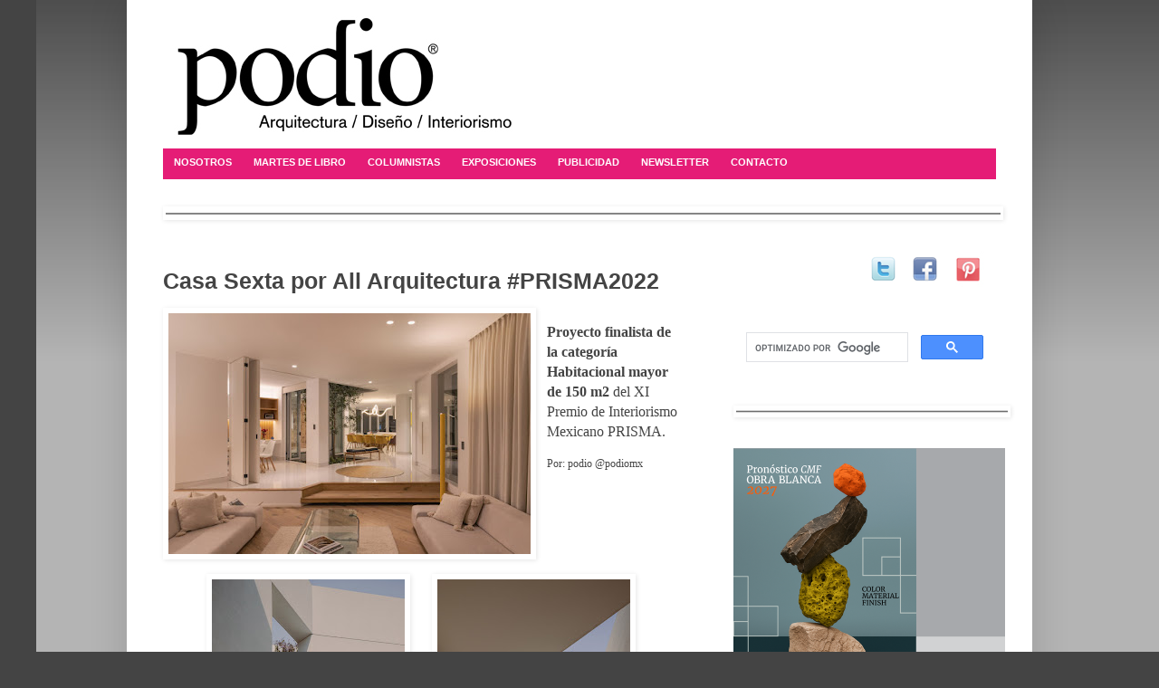

--- FILE ---
content_type: text/html; charset=UTF-8
request_url: https://www.podiomx.com/2022/08/casa-sexta-por-all-arquitectura.html
body_size: 25529
content:
<!DOCTYPE html>
<html class='v2' dir='ltr' xmlns='http://www.w3.org/1999/xhtml' xmlns:b='http://www.google.com/2005/gml/b' xmlns:data='http://www.google.com/2005/gml/data' xmlns:expr='http://www.google.com/2005/gml/expr'>
<head>
<link href='https://www.blogger.com/static/v1/widgets/4128112664-css_bundle_v2.css' rel='stylesheet' type='text/css'/>
<script>linkwithin_text='Artículos relacionados:'</script>
<meta content='IE=EmulateIE7' http-equiv='X-UA-Compatible'/>
<meta content='width=1100' name='viewport'/>
<meta content='text/html; charset=UTF-8' http-equiv='Content-Type'/>
<meta content='blogger' name='generator'/>
<link href='https://www.podiomx.com/favicon.ico' rel='icon' type='image/x-icon'/>
<link href='https://www.podiomx.com/2022/08/casa-sexta-por-all-arquitectura.html' rel='canonical'/>
<link rel="alternate" type="application/atom+xml" title="podio - Atom" href="https://www.podiomx.com/feeds/posts/default" />
<link rel="alternate" type="application/rss+xml" title="podio - RSS" href="https://www.podiomx.com/feeds/posts/default?alt=rss" />
<link rel="service.post" type="application/atom+xml" title="podio - Atom" href="https://www.blogger.com/feeds/4032186663986318937/posts/default" />

<link rel="alternate" type="application/atom+xml" title="podio - Atom" href="https://www.podiomx.com/feeds/1615683762369033226/comments/default" />
<!--Can't find substitution for tag [blog.ieCssRetrofitLinks]-->
<link href='https://blogger.googleusercontent.com/img/b/R29vZ2xl/AVvXsEiuTv-uyRjw1DmplyWzpbetbH4L1Nlluy2i3AXbu0dO8LvRBKhpUyOpe67bCrrCL1vNF8xiej0bMypMLyNeYPLei2q2tFdDcyZn2tBUMqfAJPtNLiot855c6_AlW-DoLI3PX-m1FDNrPHjrqMI-SAOglozQ635YY2PUEa7OsKg-8K4jxtGqrjIUH1Hs/w400-h266/1.jpg' rel='image_src'/>
<meta content='https://www.podiomx.com/2022/08/casa-sexta-por-all-arquitectura.html' property='og:url'/>
<meta content='Casa Sexta por All Arquitectura #PRISMA2022' property='og:title'/>
<meta content='Proyecto finalista de la categoría Habitacional mayor de 150 m2 del XI Premio de Interiorismo Mexicano PRISMA. Por: podio @podiomx' property='og:description'/>
<meta content='https://blogger.googleusercontent.com/img/b/R29vZ2xl/AVvXsEiuTv-uyRjw1DmplyWzpbetbH4L1Nlluy2i3AXbu0dO8LvRBKhpUyOpe67bCrrCL1vNF8xiej0bMypMLyNeYPLei2q2tFdDcyZn2tBUMqfAJPtNLiot855c6_AlW-DoLI3PX-m1FDNrPHjrqMI-SAOglozQ635YY2PUEa7OsKg-8K4jxtGqrjIUH1Hs/w1200-h630-p-k-no-nu/1.jpg' property='og:image'/>
<title>podio: Casa Sexta por All Arquitectura #PRISMA2022</title>
<meta content='' name='description'/>
<style id='page-skin-1' type='text/css'><!--
/*
-----------------------------------------------
Blogger Template Style
Name:     Simple
Designer: Josh Peterson
URL:      www.noaesthetic.com
----------------------------------------------- */
.Navbar {display: none !important;}
/* Variable definitions
====================
<Variable name="keycolor" description="Main Color" type="color" default="#66bbdd"/>
<Group description="Page Text" selector="body">
<Variable name="body.font" description="Font" type="font"
default="normal normal 12px Arial, Tahoma, Helvetica, FreeSans, sans-serif"/>
<Variable name="body.text.color" description="Text Color" type="color" default="#222222"/>
</Group>
<Group description="Backgrounds" selector=".body-fauxcolumns-outer">
<Variable name="body.background.color" description="Outer Background" type="color" default="#857c7c"/>
<Variable name="content.background.color" description="Main Background" type="color" default="#ffffff"/>
<Variable name="header.background.color" description="Header Background" type="color" default="transparent"/>
</Group>
<Group description="Links" selector=".main-outer">
<Variable name="link.color" description="Link Color" type="color" default="#2288bb"/>
<Variable name="link.visited.color" description="Visited Color" type="color" default="#888888"/>
<Variable name="link.hover.color" description="Hover Color" type="color" default="#33aaff"/>
</Group>
<Group description="Blog Title" selector=".header h1">
<Variable name="header.font" description="Font" type="font"
default="normal normal 60px Arial, Tahoma, Helvetica, FreeSans, sans-serif"/>
<Variable name="header.text.color" description="Title Color" type="color" default="#c7bec2" />
</Group>
<Group description="Blog Description" selector=".header .description">
<Variable name="description.text.color" description="Description Color" type="color"
default="#777777" />
</Group>
<Group description="Tabs Text" selector=".tabs-inner .widget li a">
<Variable name="tabs.font" description="Font" type="font"
default="normal normal 14px Arial, Tahoma, Helvetica, FreeSans, sans-serif"/>
<Variable name="tabs.text.color" description="Text Color" type="color" default="#999999"/>
<Variable name="tabs.selected.text.color" description="Selected Color" type="color" default="#000000"/>
</Group>
<Group description="Tabs Background" selector=".tabs-outer .PageList">
<Variable name="tabs.background.color" description="Background Color" type="color" default="#f5f5f5"/>
<Variable name="tabs.selected.background.color" description="Selected Color" type="color" default="#eeeeee"/>
</Group>
<Group description="Post Title" selector="h3.post-title, .comments h4">
<Variable name="post.title.font" description="Font" type="font"
default="normal normal 22px Arial, Tahoma, Helvetica, FreeSans, sans-serif"/>
</Group>
<Group description="Date Header" selector=".date-header">
<Variable name="date.header.color" description="Text Color" type="color"
default="#444444"/>
<Variable name="date.header.background.color" description="Background Color" type="color"
default="transparent"/>
</Group>
<Group description="Post Footer" selector=".post-footer">
<Variable name="post.footer.text.color" description="Text Color" type="color" default="#666666"/>
<Variable name="post.footer.background.color" description="Background Color" type="color"
default="#f9f9f9"/>
<Variable name="post.footer.border.color" description="Shadow Color" type="color" default="#eeeeee"/>
</Group>
<Group description="Gadgets" selector="h2">
<Variable name="widget.title.font" description="Title Font" type="font"
default="normal bold 11px Arial, Tahoma, Helvetica, FreeSans, sans-serif"/>
<Variable name="widget.title.text.color" description="Title Color" type="color" default="#000000"/>
<Variable name="widget.alternate.text.color" description="Alternate Color" type="color" default="#999999"/>
</Group>
<Group description="Images" selector=".main-inner">
<Variable name="image.background.color" description="Background Color" type="color" default="#ffffff"/>
<Variable name="image.border.color" description="Border Color" type="color" default="#eeeeee"/>
<Variable name="image.text.color" description="Caption Text Color" type="color" default="#444444"/>
</Group>
<Group description="Accents" selector=".content-inner">
<Variable name="body.rule.color" description="Separator Line Color" type="color" default="#eeeeee"/>
<Variable name="tabs.border.color" description="Tabs Border Color" type="color" default="#e7e7e7"/>
</Group>
<Variable name="body.background" description="Body Background" type="background"
color="#444444" default="$(color) none repeat scroll top left"/>
<Variable name="body.background.override" description="Body Background Override" type="string" default=""/>
<Variable name="body.background.gradient.cap" description="Body Gradient Cap" type="url"
default="url(http://www.blogblog.com/1kt/simple/gradients_light.png)"/>
<Variable name="body.background.gradient.tile" description="Body Gradient Tile" type="url"
default="url(http://www.blogblog.com/1kt/simple/body_gradient_tile_light.png)"/>
<Variable name="content.background.color.selector" description="Content Background Color Selector" type="string" default=".content-inner"/>
<Variable name="content.padding" description="Content Padding" type="length" default="10px"/>
<Variable name="content.padding.horizontal" description="Content Horizontal Padding" type="length" default="10px"/>
<Variable name="content.shadow.spread" description="Content Shadow Spread" type="length" default="40px"/>
<Variable name="content.shadow.spread.webkit" description="Content Shadow Spread (WebKit)" type="length" default="5px"/>
<Variable name="content.shadow.spread.ie" description="Content Shadow Spread (IE)" type="length" default="10px"/>
<Variable name="main.border.width" description="Main Border Width" type="length" default="0"/>
<Variable name="header.background.gradient" description="Header Gradient" type="url" default="none"/>
<Variable name="header.shadow.offset.left" description="Header Shadow Offset Left" type="length" default="-1px"/>
<Variable name="header.shadow.offset.top" description="Header Shadow Offset Top" type="length" default="-1px"/>
<Variable name="header.shadow.spread" description="Header Shadow Spread" type="length" default="1px"/>
<Variable name="header.padding" description="Header Padding" type="length" default="30px"/>
<Variable name="header.border.size" description="Header Border Size" type="length" default="1px"/>
<Variable name="header.bottom.border.size" description="Header Bottom Border Size" type="length" default="1px"/>
<Variable name="header.border.horizontalsize" description="Header Horizontal Border Size" type="length" default="0"/>
<Variable name="description.text.size" description="Description Text Size" type="string" default="140%"/>
<Variable name="tabs.margin.top" description="Tabs Margin Top" type="length" default="0" />
<Variable name="tabs.margin.side" description="Tabs Side Margin" type="length" default="30px" />
<Variable name="tabs.background.gradient" description="Tabs Background Gradient" type="url"
default="url(http://www.blogblog.com/1kt/simple/gradients_light.png)"/>
<Variable name="tabs.border.width" description="Tabs Border Width" type="length" default="1px"/>
<Variable name="tabs.bevel.border.width" description="Tabs Bevel Border Width" type="length" default="1px"/>
<Variable name="date.header.padding" description="Date Header Padding" type="string" default="inherit"/>
<Variable name="date.header.letterspacing" description="Date Header Letter Spacing" type="string" default="inherit"/>
<Variable name="date.header.margin" description="Date Header Margin" type="string" default="inherit"/>
<Variable name="post.margin.bottom" description="Post Bottom Margin" type="length" default="25px"/>
<Variable name="image.border.small.size" description="Image Border Small Size" type="length" default="2px"/>
<Variable name="image.border.large.size" description="Image Border Large Size" type="length" default="5px"/>
<Variable name="page.width.selector" description="Page Width Selector" type="string" default=".region-inner"/>
<Variable name="page.width" description="Page Width" type="string" default="auto"/>
<Variable name="main.section.margin" description="Main Section Margin" type="length" default="15px"/>
<Variable name="main.padding" description="Main Padding" type="length" default="15px"/>
<Variable name="main.padding.top" description="Main Padding Top" type="length" default="30px"/>
<Variable name="main.padding.bottom" description="Main Padding Bottom" type="length" default="30px"/>
<Variable name="paging.background"
color="#ffffff"
description="Background of blog paging area" type="background"
default="transparent none no-repeat scroll top center"/>
<Variable name="footer.bevel" description="Bevel border length of footer" type="length" default="0"/>
<Variable name="mobile.background.overlay" description="Mobile Background Overlay" type="string"
default="transparent none repeat scroll top left"/>
<Variable name="mobile.background.size" description="Mobile Background Size" type="string" default="auto"/>
<Variable name="mobile.button.color" description="Mobile Button Color" type="color" default="#ffffff" />
<Variable name="startSide" description="Side where text starts in blog language" type="automatic" default="left"/>
<Variable name="endSide" description="Side where text ends in blog language" type="automatic" default="right"/>
*/
/* Content
----------------------------------------------- */
body, .body-fauxcolumn-outer {
font: normal normal 11px Arial, Tahoma, Helvetica, FreeSans, sans-serif;
color: #444444;
background: #444444 none repeat scroll top left;
padding: 0 40px 40px 40px;
}
html body .region-inner {
min-width: 0;
max-width: 100%;
width: auto;
}
a:link {
text-decoration:none;
color: #444444;
}
a:visited {
text-decoration:none;
color: #e51c76;
}
a:hover {
text-decoration:underline;
color: #e51c76;
}
.body-fauxcolumn-outer .fauxcolumn-inner {
background: transparent url(//www.blogblog.com/1kt/simple/body_gradient_tile_light.png) repeat scroll top left;
_background-image: none;
}
.body-fauxcolumn-outer .cap-top {
position: absolute;
z-index: 1;
height: 400px;
width: 100%;
background: #444444 none repeat scroll top left;
}
.body-fauxcolumn-outer .cap-top .cap-left {
width: 100%;
background: transparent url(//www.blogblog.com/1kt/simple/gradients_light.png) repeat-x scroll top left;
_background-image: none;
}
.content-outer {
-moz-box-shadow: 0 0 40px rgba(0, 0, 0, .15);
-webkit-box-shadow: 0 0 5px rgba(0, 0, 0, .15);
-goog-ms-box-shadow: 0 0 10px #333333;
box-shadow: 0 0 40px rgba(0, 0, 0, .15);
margin-bottom: 1px;
}
.content-inner {
padding: 10px 10px;
}
.content-inner {
background-color: #ffffff;
}
/* Header
----------------------------------------------- */
.header-outer {
background: #ffffff none repeat-x scroll 0 -400px;
_background-image: none;
}
.Header h1 {
font: normal normal 80px Arial, Tahoma, Helvetica, FreeSans, sans-serif;
color: #c7bec2;
text-shadow: -1px -1px 1px rgba(0, 0, 0, .2);
}
.Header h1 a {
color: #c7bec2;
}
.Header .description {
font-size: 140%;
color: #000000;
}
.header-inner .Header .titlewrapper {
padding: 22px 30px;
}
.header-inner .Header .descriptionwrapper {
padding: 0 30px;
}
/* Tabs
----------------------------------------------- */
/* Widgets
----------------------------------------------- */
.widget .zippy {
color: #e51c76;
text-shadow: 2px 2px 1px rgba(0, 0, 0, .1);
}
.widget .popular-posts ul {
list-style: none;
}
/* Posts
----------------------------------------------- */
.date-header span {
background-color: transparent;
color: #e51c76;
padding: inherit;
letter-spacing: inherit;
margin: inherit;
}
.main-inner {
padding-top: 30px;
padding-bottom: 30px;
}
.main-inner .column-center-inner {
padding: 0 15px;
}
.main-inner .column-center-inner .section {
margin: 0 15px;
}
.post {
margin: 0 0 25px 0;
}
h3.post-title, .comments h4 {
font: normal bold 25px Arial, Tahoma, Helvetica, FreeSans, sans-serif;
margin: .75em 0 0;
}
.post-body {
font-size: 110%;
line-height: 1.4;
position: relative;
}
.post-body img, .post-body .tr-caption-container, .Profile img, .Image img,
.BlogList .item-thumbnail img {
padding: 2px;
background: #ffffff;
border: 1px solid #ffffff;
-moz-box-shadow: 1px 1px 5px rgba(0, 0, 0, .1);
-webkit-box-shadow: 1px 1px 5px rgba(0, 0, 0, .1);
box-shadow: 1px 1px 5px rgba(0, 0, 0, .1);
}
.post-body img, .post-body .tr-caption-container {
padding: 5px;
}
.post-body .tr-caption-container {
color: #565656;
}
.post-body .tr-caption-container img {
padding: 0;
background: transparent;
border: none;
-moz-box-shadow: 0 0 0 rgba(0, 0, 0, .1);
-webkit-box-shadow: 0 0 0 rgba(0, 0, 0, .1);
box-shadow: 0 0 0 rgba(0, 0, 0, .1);
}
.post-header {
margin: 0 0 1.5em;
line-height: 1.6;
font-size: 90%;
}
.post-footer {
margin: 20px -2px 0;
padding: 5px 10px;
color: #666666;
background-color: #e5e5e5;
border-bottom: 1px solid #cccccc;
line-height: 1.6;
font-size: 90%;
}
#comments .comment-author {
padding-top: 1.5em;
border-top: 1px solid #e7e7e7;
background-position: 0 1.5em;
}
#comments .comment-author:first-child {
padding-top: 0;
border-top: none;
}
.avatar-image-container {
margin: .2em 0 0;
}
#comments .avatar-image-container img {
border: 1px solid #ffffff;
}
/* Comments
----------------------------------------------- */
.comments .comments-content .blog-author,
.comments .comments-content .blog-author a {
border-bottom: 1px solid #444444;
}
.comments .comments-content .loadmore a {
border-top: 1px solid #e51c76;
border-bottom: 1px solid #e51c76;
}
.comments .comment-thread.inline-thread {
background-color: #e5e5e5;
}
.comments .continue {
border-top: 2px solid #e51c76;
}
/* Accents
---------------------------------------------- */
.section-columns td.columns-cell {
border-left: 1px solid #e7e7e7;
}
.blog-pager {
background: transparent none no-repeat scroll top center;
}
.blog-pager-older-link, .home-link,
.blog-pager-newer-link {
background-color: #ffffff;
padding: 5px;
}
.footer-outer {
border-top: 0 dashed #bbbbbb;
}
/* Mobile
----------------------------------------------- */
body.mobile  {
background-size: auto;
}
.mobile .body-fauxcolumn-outer {
background: transparent none repeat scroll top left;
}
.mobile .body-fauxcolumn-outer .cap-top {
background-size: 100% auto;
}
.mobile .content-outer {
-webkit-box-shadow: 0 0 3px rgba(0, 0, 0, .15);
box-shadow: 0 0 3px rgba(0, 0, 0, .15);
padding: 0 40px;
}
body.mobile .AdSense {
margin: 0 -40px;
}
.mobile .tabs-inner .widget ul {
margin-left: 0;
margin-right: 0;
}
.mobile .post {
margin: 0;
}
.mobile .main-inner .column-center-inner .section {
margin: 0;
}
.mobile .date-header span {
padding: 0.1em 10px;
margin: 0 -10px;
}
.mobile h3.post-title {
margin: 0;
}
.mobile .blog-pager {
background: transparent none no-repeat scroll top center;
}
.mobile .footer-outer {
border-top: none;
}
.mobile .main-inner, .mobile .footer-inner {
background-color: #ffffff;
}
.mobile-index-contents {
color: #444444;
}
.mobile-link-button {
background-color: #444444;
}
.mobile-link-button a:link, .mobile-link-button a:visited {
color: #ffffff;
}
.mobile .tabs-inner .section:first-child {
border-top: none;
}
.mobile .tabs-inner .PageList .widget-content {
background-color: #ababab;
color: #000000;
border-top: 1px solid #e7e7e7;
border-bottom: 1px solid #e7e7e7;
}
.mobile .tabs-inner .PageList .widget-content .pagelist-arrow {
border-left: 1px solid #e7e7e7;
}
.menu{
border:none;
border:0px;
margin:0px;
padding:0px;
font: 45.5% "Lucida Sans Unicode", "Bitstream Vera Sans", "Trebuchet Unicode MS", "Lucida Grande", Verdana, Helvetica, sans-serif;
font-size:11px;
font-weight:bold;
}
.menu ul{
background:#ffffff;
height:40px;
list-style:none;
margin:0;
padding:0;
}
.menu li{
float:left;
padding:0px;
}
.menu li a{
background:#000000 url("https://blogger.googleusercontent.com/img/b/R29vZ2xl/AVvXsEh38oSieKh7xaxq-OLosEdHaXoO2azdoeCPyay2VCkHu1GNZ8cPqEQRKYuYApaSQrgF67KAH65e_XnnbtTTtGId1derKP8iPoEyKGQ-xhISNbHG8zbaD1a5FWp0hfA9FUthCF9t8zZDRcNV/s1600/seperator.gif") bottom right no-repeat;
color:#ffffff;
display:block;
font-weight:normal;
line-height:35px;
margin:0px;
padding:0px 18px;
text-align:center;
text-decoration:none;
}
.menu li a:hover, .menu ul li:hover a{
background: #000000
color:#FFFFFF;
text-decoration:none;
}
.menu li ul{
background:#333333;
display:none;
height:auto;
padding:0px;
margin:0px;
border:0px;
position:absolute;
width:100px;
z-index:100;
/*top:1em;
/*left:0;*/
}
.menu li:hover ul{
display:block;
}
.menu li li {
background
display:block;
float:none;
margin:0px;
padding:0px;
width:100px;
}
.menu li:hover li a{
background:none;
}
.menu li ul a{
display:block;
height:35px;
font-size:11px;
font-style:normal;
margin:0px;
padding:0px 10px 0px 15px;
text-align:left;
}
.menu li ul a:hover, .menu li ul li:hover a{
background:#000000
border:0px;
color:#ffffff;
text-decoration:none;
}
.menu p{
clear:left;
}
ul#css3menu1,ul#css3menu1 ul{
margin:0;list-style:none;padding:0;background-color:#000;background-image:url("mainbk.png");background-repeat:repeat;border-width:0px;border-style:solid;border-color:#999999;-moz-border-radius:4px;-webkit-border-radius:4px;border-radius:4px;}
ul#css3menu1 ul{
display:none;position:absolute;left:0;top:100%;-moz-box-shadow:0.7px 0.7px 1px #777777;-webkit-box-shadow:0.7px 0.7px 1px #777777;box-shadow:0.7px 0.7px 1px #777777;background-color:#006682;background-image:none;border-width:1px;border-radius:4px;-moz-border-radius:4px;-webkit-border-radius:4px;border-style:solid;border-color:#5A5E60;padding:0 9px 9px;}
ul#css3menu1 li:hover>*{
display:block;}
ul#css3menu1 li{
position:relative;display:block;white-space:nowrap;font-size:0;float:left;}
ul#css3menu1 li:hover{
z-index:1;}
ul#css3menu1{
font-size:0;z-index:999;position:relative;display:inline-block;zoom:1;padding:1px 1px 1px 0;
*display:inline;}
* html ul#css3menu1 li a{
display:inline-block;}
ul#css3menu1>li{
margin:0 0 0 1px;}
ul#css3menu1 ul>li{
margin:1px 0 0;}
ul#css3menu1 a:active, ul#css3menu1 a:focus{
outline-style:none;}
ul#css3menu1 a{
display:block;vertical-align:middle;text-align:center;text-decoration:none;font:bold 12px Arial;color:#ffffff;cursor:default;padding:10px;background-color:#e51c76;background-image:url("mainbk.png");background-repeat:repeat;background-position:0 200px;border-width:0px;border-style:none;border-color:;}
ul#css3menu1 ul li{
float:none;margin:9px 0 0;}
ul#css3menu1 ul a{
text-align:center;padding:8px 0 0 0;background-color:#006682;background-image:none;border-width:1px 0 0 0;border-style:solid;border-color:#262626;border-radius:0px;-moz-border-radius:0px;-webkit-border-radius:0px;font:11px Arial;color:#ffffff;text-decoration:none;}
ul#css3menu1 li:hover>a,ul#css3menu1 li a.pressed{
background-color:#006682;border-style:none;color:#ffffff;background-image:url("mainbk.png");background-position:0 100px;text-decoration:none;}
ul#css3menu1 span{
display:block;overflow:visible;background-position:right center;background-repeat:no-repeat;padding-right:0px;}
ul#css3menu1 ul li:hover>a,ul#css3menu1 ul li a.pressed{
background-color:#006682;background-image:none;border-style:solid;border-color:#262626;color:#ffffff;text-decoration:none;}
ul#css3menu1 li.topfirst>a{
border-radius:4px 0 0 4px;-moz-border-radius:4px 0 0 4px;-webkit-border-radius:4px;-webkit-border-top-right-radius:0;-webkit-border-bottom-right-radius:0;text-shadow:#000000 0px -1px 1px;}
ul#css3menu1 li.topfirst:hover>a,ul#css3menu1 li.topfirst a.pressed{
text-shadow:#3d3d3d 0px -1px 1px;}
ul#css3menu1 li.topmenu>a{
text-shadow:#000000 0px -1px 1px;}
ul#css3menu1 li.topmenu:hover>a,ul#css3menu1 li.topmenu a.pressed{
text-shadow:#3d3d3d 0px -1px 1px;}
ul#css3menu1 li.toplast>a{
border-radius:0 4px 4px 0;-moz-border-radius:0 4px 4px 0;-webkit-border-radius:0;-webkit-border-top-right-radius:4px;-webkit-border-bottom-right-radius:4px;text-shadow:#000000 0px -1px 1px;}
ul#css3menu1 li.toplast:hover>a,ul#css3menu1 li.toplast a.pressed{
text-shadow:#3d3d3d 0px -1px 1px;}
ul#css3menu1 _>li>a{
padding:0;}
ul#css3menu1 li.subfirst>a{
border-width:0;border-style:none;padding:0;}
ul#css3menu1 li.subfirst:hover>a,ul#css3menu1 li.subfirst a.pressed{
border-style:none;}
ul#css3menu1,ul#css3menu1 ul{
margin:0;list-style:none;padding:0;background-color:#000;background-image:url("mainbk.png");background-repeat:repeat;border-width:0px;border-style:solid;border-color:#999999;-moz-border-radius:4px;-webkit-border-radius:4px;border-radius:4px;}
ul#css3menu1 ul{
display:none;position:absolute;left:0;top:100%;-moz-box-shadow:0.7px 0.7px 1px #777777;-webkit-box-shadow:0.7px 0.7px 1px #777777;box-shadow:0.7px 0.7px 1px #777777;background-color:#006682;background-image:none;border-width:1px;border-radius:4px;-moz-border-radius:4px;-webkit-border-radius:4px;border-style:solid;border-color:#5A5E60;padding:0 9px 9px;}
ul#css3menu1 li:hover>*{
display:block;}
ul#css3menu1 li{
position:relative;display:block;white-space:nowrap;font-size:0;float:left;}
ul#css3menu1 li:hover{
z-index:1;}
ul#css3menu1{
font-size:0;z-index:999;position:relative;display:inline-block;zoom:1;padding:1px 1px 1px 0;
*display:inline;}
* html ul#css3menu1 li a{
display:inline-block;}
ul#css3menu1>li{
margin:0 0 0 1px;}
ul#css3menu1 ul>li{
margin:1px 0 0;}
ul#css3menu1 a:active, ul#css3menu1 a:focus{
outline-style:none;}
ul#css3menu1 a{
display:block;vertical-align:middle;text-align:center;text-decoration:none;font:bold 12px Arial;color:#ffffff;cursor:default;padding:10px;background-color:#e51c76;background-image:url("mainbk.png");background-repeat:repeat;background-position:0 200px;border-width:0px;border-style:none;border-color:;}
ul#css3menu1 ul li{
float:none;margin:9px 0 0;}
ul#css3menu1 ul a{
text-align:center;padding:8px 0 0 0;background-color:#006682;background-image:none;border-width:1px 0 0 0;border-style:solid;border-color:#262626;border-radius:0px;-moz-border-radius:0px;-webkit-border-radius:0px;font:11px Arial;color:#ffffff;text-decoration:none;}
ul#css3menu1 li:hover>a,ul#css3menu1 li a.pressed{
background-color:#006682;border-style:none;color:#ffffff;background-image:url("mainbk.png");background-position:0 100px;text-decoration:none;}
ul#css3menu1 span{
display:block;overflow:visible;background-position:right center;background-repeat:no-repeat;padding-right:0px;}
ul#css3menu1 ul li:hover>a,ul#css3menu1 ul li a.pressed{
background-color:#006682;background-image:none;border-style:solid;border-color:#262626;color:#ffffff;text-decoration:none;}
ul#css3menu1 li.topfirst>a{
border-radius:4px 0 0 4px;-moz-border-radius:4px 0 0 4px;-webkit-border-radius:4px;-webkit-border-top-right-radius:0;-webkit-border-bottom-right-radius:0;text-shadow:#000000 0px -1px 1px;}
ul#css3menu1 li.topfirst:hover>a,ul#css3menu1 li.topfirst a.pressed{
text-shadow:#3d3d3d 0px -1px 1px;}
ul#css3menu1 li.topmenu>a{
text-shadow:#000000 0px -1px 1px;}
ul#css3menu1 li.topmenu:hover>a,ul#css3menu1 li.topmenu a.pressed{
text-shadow:#3d3d3d 0px -1px 1px;}
ul#css3menu1 li.toplast>a{
border-radius:0 4px 4px 0;-moz-border-radius:0 4px 4px 0;-webkit-border-radius:0;-webkit-border-top-right-radius:4px;-webkit-border-bottom-right-radius:4px;text-shadow:#000000 0px -1px 1px;}
ul#css3menu1 li.toplast:hover>a,ul#css3menu1 li.toplast a.pressed{
text-shadow:#3d3d3d 0px -1px 1px;}
ul#css3menu1 _>li>a{
padding:0;}
ul#css3menu1 li.subfirst>a{
border-width:0;border-style:none;padding:0;}
ul#css3menu1 li.subfirst:hover>a,ul#css3menu1 li.subfirst a.pressed{
border-style:none;}
/* Tabview
----------------------------------------------- */
.tabviewcont{
margin:15px 0;
padding:0;
clear:both;
}
.tabviewnav {
margin:0;
padding:3px 15px; /* Si usas plantilla del Diseñador cambia el 0 por 15px */
font-size:12px; /* Tamaño de la fuente en las pestañas */
font-weight:bold;
}
.tabviewnav li {
list-style:none;
margin:0;
display:inline;
}
.tabviewnav li a {
padding:3px 6px;
margin-right:1px;
background:#b2adad; /* Color de las pestañas */
border-radius:0px 0px 0 0;
-moz-border-radius:5px 5px 0 0;
-webkit-border-radius:5px 5px 0 0;
text-decoration:none;
color:#fff;
}
.tabviewnav li a:hover {
color:#fff;
background:#e51c76; /* Color de la pestaña al pasar el cursor */
text-decoration:none;
}
.tabviewnav li.tabviewactive a,
.tabviewnav li.tabviewactive a:hover {
background:#e51c76; /* Color de la pestaña activa */
color:#fff;
}
.tabviewcont .tabviewtab {
padding:5px;
border:1px solid #ccc; /* Borde del contenedor general */
background:#fff; /* Color de fondo del gadget */
}
.tabviewcont .tabviewtab h2,
.tabviewcont .tabviewtabhide {
display:none;
}
.tabviewtab .widget-content ul{
list-style:none;
margin:0 0 10px 0;
padding:0;
}
.tabviewtab .widget-content li {
border-bottom:1px solid #ccc;
margin:0 5px;
padding:2px 0 5px 0;
}

--></style>
<style id='template-skin-1' type='text/css'><!--
body {
min-width: 1000px;
}
.content-outer, .content-fauxcolumn-outer, .region-inner {
min-width: 1000px;
max-width: 1000px;
_width: 1000px;
}
.main-inner .columns {
padding-left: 0px;
padding-right: 350px;
}
.main-inner .fauxcolumn-center-outer {
left: 0px;
right: 350px;
/* IE6 does not respect left and right together */
_width: expression(this.parentNode.offsetWidth -
parseInt("0px") -
parseInt("350px") + 'px');
}
.main-inner .fauxcolumn-left-outer {
width: 0px;
}
.main-inner .fauxcolumn-right-outer {
width: 350px;
}
.main-inner .column-left-outer {
width: 0px;
right: 100%;
margin-left: -0px;
}
.main-inner .column-right-outer {
width: 350px;
margin-right: -350px;
}
#layout {
min-width: 0;
}
#layout .content-outer {
min-width: 0;
width: 800px;
}
#layout .region-inner {
min-width: 0;
width: auto;
}
--></style>
<script type='text/javascript'>

    //<![CDATA[

    function tabtampil_oom(TPID, id)
    {
      var Tabtampil = document.getElementById(TPID);
      var TTs = Tabtampil.firstChild;
      while (TTs.className != "TTs" ) TTs = TTs.nextSibling;
      var TT = TTs.firstChild;
      var i   = 0;
      do
      {
        if (TT.tagName == "A")
        {
          i++;
          TT.href      = "javascript:tabtampil_ubah('"+TPID+"', "+i+");";
          TT.className = (i == id) ? "Active" : "";
          TT.blur();
        }
      }
      while (TT = TT.nextSibling);
      var Halamans = Tabtampil.firstChild;
      while (Halamans.className != 'Halamans') Halamans = Halamans.nextSibling;
      var Halaman = Halamans.firstChild;
      var i    = 0;
      do
      {
        if (Halaman.className == 'Halaman')
        {
          i++;
          if (Halamans.offsetHeight) Halaman.style.height = (Halamans.offsetHeight-2)+"px";
          Halaman.style.overflow = "auto";
          Halaman.style.display  = (i == id) ? 'block' : 'none';
        }
      }
      while (Halaman = Halaman.nextSibling);
    }
    function tabtampil_ubah(TPID, id) { tabtampil_oom(TPID, id);
    }
    function tabtampil_inisial(TPID) { tabtampil_oom(TPID,  1);
    document.write('');}

    //]]>
</script>
<script type='text/javascript'>
//<![CDATA[
imgr = new Array();
imgr[0] = "https://blogger.googleusercontent.com/img/b/R29vZ2xl/AVvXsEhp96oBIRPlXY6B1KBtYWluaxOcoghdZdLzcjWsMaKu2R9Op3LC1WtMqgpu8fKip2ftj20u075d-EcPNyZAfTwoq7PiDIWGfSV5mO50yyP-uFaE8AAzi5nVJAyzNy2IZ7N97Dd8qfC8Idk/s1600/no+image.jpg";
showRandomImg = true;

aBold = true;

summaryPost = 140;
summaryTitle = 25;

numposts1 = 15;
label1 = "Arquitectura";

function removeHtmlTag(strx,chop){
var s = strx.split("<");
for(var i=0;i<s.length;i++){
if(s[i].indexOf(">")!=-1){
s[i] = s[i].substring(s[i].indexOf(">")+1,s[i].length);
}
}

s = s.join("");
s = s.substring(0,chop-1);
return s;
}
function showrecentposts(json) {
j = (showRandomImg) ? Math.floor((imgr.length+1)*Math.random()) : 0;
img = new Array();
document.write('<ul>');
for (var i = 0; i < numposts1; i++) {
var entry = json.feed.entry[i];
var posttitle = entry.title.$t;
var pcm;
var posturl;
if (i == json.feed.entry.length) break;
for (var k = 0; k < entry.link.length; k++) {
if (entry.link[k].rel == 'alternate') {
posturl = entry.link[k].href;
break;
}
}

for (var k = 0; k < entry.link.length; k++) {
if (entry.link[k].rel == 'replies' && entry.link[k].type == 'text/html') {
pcm = entry.link[k].title.split(" ")[0];
break;
}
}

if ("content" in entry) {
var postcontent = entry.content.$t;}
else
if ("summary" in entry) {
var postcontent = entry.summary.$t;}
else var postcontent = "";
postdate = entry.published.$t;
if(j>imgr.length-1) j=0;
img[i] = imgr[j];
s = postcontent ; a = s.indexOf("<img"); b = s.indexOf("src=\"",a); c = s.indexOf("\"",b+5); d = s.substr(b+5,c-b-5);
if((a!=-1)&&(b!=-1)&&(c!=-1)&&(d!="")) img[i] = d;
//cmtext = (text != 'no') ? '<i><font color="'+acolor+'">('+pcm+' '+text+')</font></i>' : '';
var month = [1,2,3,4,5,6,7,8,9,10,11,12];
var month2 = ["Jan","Feb","Mar","Apr","May","Jun","Jul","Aug","Sep","Oct","Nov","Dec"];
var day = postdate.split("-")[2].substring(0,2);
var m = postdate.split("-")[1];
var y = postdate.split("-")[0];
for(var u2=0;u2<month.length;u2++){
if(parseInt(m)==month[u2]) {
m = month2[u2] ; break;
}
}

var daystr = day+ ' ' + m + ' ' + y ;
var trtd = '<li class="car"><div class="thumb"><a href="'+posturl+'"><img width="145" height="100" class="alignnone" src="'+img[i]+'"/></a></div><p><a class="slider_title" href="'+posturl+'">'+posttitle+'</a></p></li>';

document.write(trtd);
j++;
}
document.write('</ul>');
}
//]]>
</script>
<script type='text/javascript'>
// Tabview para agrupar gadgets

//<![CDATA[
document.write('<style type="text/css">.tabview{display:none;}<\/style>');function tabviewObj(argsObj){var arg;this.div=null;this.classMain="tabview";this.classMainLive="tabviewcont";this.classTab="tabviewtab";this.classTabDefault="tabviewtabdefault";this.classNav="tabviewnav";this.classTabHide="tabviewtabhide";this.classNavActive="tabviewactive";this.titleElements=['h2','h3','h4','h5','h6'];this.titleElementsStripHTML=true;this.removeTitle=true;this.addLinkId=false;this.linkIdFormat='<tabviewid>nav<tabnumberone>';for(arg in argsObj){this[arg]=argsObj[arg]}this.REclassMain=new RegExp('\\b'+this.classMain+'\\b','gi');this.REclassMainLive=new RegExp('\\b'+this.classMainLive+'\\b','gi');this.REclassTab=new RegExp('\\b'+this.classTab+'\\b','gi');this.REclassTabDefault=new RegExp('\\b'+this.classTabDefault+'\\b','gi');this.REclassTabHide=new RegExp('\\b'+this.classTabHide+'\\b','gi');this.tabs=new Array();if(this.div){this.init(this.div);this.div=null}}tabviewObj.prototype.init=function(e){var childNodes,i,i2,t,defaultTab=0,DOM_ul,DOM_li,DOM_a,aId,headingElement;if(!document.getElementsByTagName){return false}if(e.id){this.id=e.id}this.tabs.length=0;childNodes=e.childNodes;for(i=0;i<childNodes.length;i++){if(childNodes[i].className&&childNodes[i].className.match(this.REclassTab)){t=new Object();t.div=childNodes[i];this.tabs[this.tabs.length]=t;if(childNodes[i].className.match(this.REclassTabDefault)){defaultTab=this.tabs.length-1}}}DOM_ul=document.createElement("ul");DOM_ul.className=this.classNav;for(i=0;i<this.tabs.length;i++){t=this.tabs[i];t.headingText=t.div.title;if(this.removeTitle){t.div.title=''}if(!t.headingText){for(i2=0;i2<this.titleElements.length;i2++){headingElement=t.div.getElementsByTagName(this.titleElements[i2])[0];if(headingElement){t.headingText=headingElement.innerHTML;if(this.titleElementsStripHTML){t.headingText.replace(/<br>/gi," ");t.headingText=t.headingText.replace(/<[^>]+>/g,"")}break}}}if(!t.headingText){t.headingText=i+1}DOM_li=document.createElement("li");t.li=DOM_li;DOM_a=document.createElement("a");DOM_a.appendChild(document.createTextNode(t.headingText));DOM_a.href="javascript:void(null);";DOM_a.title=t.headingText;DOM_a.onclick=this.navClick;DOM_a.tabview=this;DOM_a.tabviewIndex=i;if(this.addLinkId&&this.linkIdFormat){aId=this.linkIdFormat;aId=aId.replace(/<tabviewid>/gi,this.id);aId=aId.replace(/<tabnumberzero>/gi,i);aId=aId.replace(/<tabnumberone>/gi,i+1);aId=aId.replace(/<tabtitle>/gi,t.headingText.replace(/[^a-zA-Z0-9\-]/gi,''));DOM_a.id=aId}DOM_li.appendChild(DOM_a);DOM_ul.appendChild(DOM_li)}e.insertBefore(DOM_ul,e.firstChild);e.className=e.className.replace(this.REclassMain,this.classMainLive);this.tabShow(defaultTab);if(typeof this.onLoad=='function'){this.onLoad({tabview:this})}return this};tabviewObj.prototype.navClick=function(event){var rVal,a,self,tabviewIndex,onClickArgs;a=this;if(!a.tabview){return false}self=a.tabview;tabviewIndex=a.tabviewIndex;a.blur();if(typeof self.onClick=='function'){onClickArgs={'tabview':self,'index':tabviewIndex,'event':event};if(!event){onClickArgs.event=window.event}rVal=self.onClick(onClickArgs);if(rVal===false){return false}}self.tabShow(tabviewIndex);return false};tabviewObj.prototype.tabHideAll=function(){var i;for(i=0;i<this.tabs.length;i++){this.tabHide(i)}};tabviewObj.prototype.tabHide=function(tabviewIndex){var div;if(!this.tabs[tabviewIndex]){return false}div=this.tabs[tabviewIndex].div;if(!div.className.match(this.REclassTabHide)){div.className+=' '+this.classTabHide}this.navClearActive(tabviewIndex);return this};tabviewObj.prototype.tabShow=function(tabviewIndex){var div;if(!this.tabs[tabviewIndex]){return false}this.tabHideAll();div=this.tabs[tabviewIndex].div;div.className=div.className.replace(this.REclassTabHide,'');this.navSetActive(tabviewIndex);if(typeof this.onTabDisplay=='function'){this.onTabDisplay({'tabview':this,'index':tabviewIndex})}return this};tabviewObj.prototype.navSetActive=function(tabviewIndex){this.tabs[tabviewIndex].li.className=this.classNavActive;return this};tabviewObj.prototype.navClearActive=function(tabviewIndex){this.tabs[tabviewIndex].li.className='';return this};function tabviewAutomatic(tabviewArgs){var tempObj,divs,i;if(!tabviewArgs){tabviewArgs={}}tempObj=new tabviewObj(tabviewArgs);divs=document.getElementsByTagName("div");for(i=0;i<divs.length;i++){if(divs[i].className&&divs[i].className.match(tempObj.REclassMain)){tabviewArgs.div=divs[i];divs[i].tabview=new tabviewObj(tabviewArgs)}}return this}function tabviewAutomaticOnLoad(tabviewArgs){var oldOnLoad;if(!tabviewArgs){tabviewArgs={}}oldOnLoad=window.onload;if(typeof window.onload!='function'){window.onload=function(){tabviewAutomatic(tabviewArgs)}}else{window.onload=function(){oldOnLoad();tabviewAutomatic(tabviewArgs)}}}if(typeof tabviewOptions=='undefined'){tabviewAutomaticOnLoad()}else{if(!tabviewOptions['manualStartup']){tabviewAutomaticOnLoad(tabviewOptions)}}
//]]>
</script>
<link href='https://www.blogger.com/dyn-css/authorization.css?targetBlogID=4032186663986318937&amp;zx=df6dbbb6-657e-4a30-9c05-9fb15fff40c0' media='none' onload='if(media!=&#39;all&#39;)media=&#39;all&#39;' rel='stylesheet'/><noscript><link href='https://www.blogger.com/dyn-css/authorization.css?targetBlogID=4032186663986318937&amp;zx=df6dbbb6-657e-4a30-9c05-9fb15fff40c0' rel='stylesheet'/></noscript>
<meta name='google-adsense-platform-account' content='ca-host-pub-1556223355139109'/>
<meta name='google-adsense-platform-domain' content='blogspot.com'/>

</head>
<body class='loading'>
<div class='body-fauxcolumns'>
<div class='fauxcolumn-outer body-fauxcolumn-outer'>
<div class='cap-top'>
<div class='cap-left'></div>
<div class='cap-right'></div>
</div>
<div class='fauxborder-left'>
<div class='fauxborder-right'></div>
<div class='fauxcolumn-inner'>
</div>
</div>
<div class='cap-bottom'>
<div class='cap-left'></div>
<div class='cap-right'></div>
</div>
</div>
</div>
<div class='content'>
<div class='content-fauxcolumns'>
<div class='fauxcolumn-outer content-fauxcolumn-outer'>
<div class='cap-top'>
<div class='cap-left'></div>
<div class='cap-right'></div>
</div>
<div class='fauxborder-left'>
<div class='fauxborder-right'></div>
<div class='fauxcolumn-inner'>
</div>
</div>
<div class='cap-bottom'>
<div class='cap-left'></div>
<div class='cap-right'></div>
</div>
</div>
</div>
<div class='content-outer'>
<div class='content-cap-top cap-top'>
<div class='cap-left'></div>
<div class='cap-right'></div>
</div>
<div class='fauxborder-left content-fauxborder-left'>
<div class='fauxborder-right content-fauxborder-right'></div>
<div class='content-inner'>
<header>
<div class='header-outer'>
<div class='header-cap-top cap-top'>
<div class='cap-left'></div>
<div class='cap-right'></div>
</div>
<div class='fauxborder-left header-fauxborder-left'>
<div class='fauxborder-right header-fauxborder-right'></div>
<div class='region-inner header-inner'>
<div class='header section' id='header'><div class='widget Header' data-version='1' id='Header1'>
<div id='header-inner'>
<a href='https://www.podiomx.com/' style='display: block'>
<img alt='podio' height='144px; ' id='Header1_headerimg' src='https://blogger.googleusercontent.com/img/b/R29vZ2xl/AVvXsEhlh2Qa1FQpIR6TcfaMGz90qNpy80nP0jQgyYELOWpXAQQ3l1yk1PlCXMWczPSjWeQxTlWxnsgKyvpvPwvzFJxob0AYC-cyWhCwN-sd3M7GDaElKCpayVG_RoWDt-VpQQ63wFR79-gw8q0/s1600/newtop.jpg' style='display: block' width='965px; '/>
</a>
</div>
</div></div>
</div>
</div>
<div class='header-cap-bottom cap-bottom'>
<div class='cap-left'></div>
<div class='cap-right'></div>
</div>
</div>
</header>
<div class='tabs-outer'>
<div class='tabs-cap-top cap-top'>
<div class='cap-left'></div>
<div class='cap-right'></div>
</div>
<div class='fauxborder-left tabs-fauxborder-left'>
<div class='fauxborder-right tabs-fauxborder-right'></div>
<div class='region-inner tabs-inner'>
<div class='tabs section' id='crosscol'><div class='widget HTML' data-version='1' id='HTML7'>
<div class='widget-content'>
<style>
    #mbtnavbar {
        background: #e51c76;
        width: 100%;

        color: #FFF;
            margin: 10px 0;
            padding: 0;
            position: relative;
            border-top:0px solid #960100;
            height:34px;
    }

    #mbtnav {
        margin: 0;
        padding: 0;
    }
    #mbtnav ul {
        float: left;
        list-style: none;
        margin: 0;
        padding: 0;
    }
    #mbtnav li {
        list-style: none;
        margin: 0;
        padding: 0;
          
    }
    #mbtnav li a, #mbtnav li a:link, #mbtnav li a:visited {
        color: #FFF;
        display: block;
       font:bold 11px Helvetica, sans-serif;
       margin: 0;
        padding: 9px 12px 11px 12px;
            text-decoration: none;
            border-right:0px solid #5c6062;
    }
    #mbtnav li a:hover, #mbtnav li a:active {
        background: #5c6062;
        color: #FFF;
        display: block;
        text-decoration: none;
            margin: 0;
        padding: 9px 12px 11px 12px;
    }
    #mbtnav li {
        float: left;
        padding: 0;
    }
    #mbtnav li ul {
        z-index: 9999;
        position: absolute;
        left: -999em;
        height: auto;
        width: 160px;
        margin: 0;
        padding: 0;
    }
    #mbtnav li ul a {
        width: 140px;
    }
    #mbtnav li ul ul {
        margin: -25px 0 0 161px;
    }
    #mbtnav li:hover ul ul, #mbtnav li:hover ul ul ul, #mbtnav li.sfhover ul ul, #mbtnav li.sfhover ul ul ul {
        left: -999em;
    }
    #mbtnav li:hover ul, #mbtnav li li:hover ul, #mbtnav li li li:hover ul, #mbtnav li.sfhover ul, #mbtnav li li.sfhover ul, #mbtnav li li li.sfhover ul {
        left: auto;
    }
    #mbtnav li:hover, #mbtnav li.sfhover {
        position: static;
    }
    #mbtnav li li a, #mbtnav li li a:link, #mbtnav li li a:visited {
        background: #e51c76;
        width: 120px;
        color: #FFF;
        display: block;
        font:normal 11px Helvetica, sans-serif;
        margin: 1px 0 0 0;
        padding: 9px 12px 10px 12px;
            text-decoration: none;
    z-index:9999;
    border:1px solid #ddd;
    -moz-border-radius:4px;
    -webkit-border-radius:4px;
      
    }
    #mbtnav li li a:hover, #mbtnav li li a:active {
        background: #5c6062;
        color: #FFF;
        display: block;
      
    }

    #mbtnav li li li a, #mbtnav li li li a:link, #mbtnav li li li a:visited {
        background: #EDEFF4;
        width: 120px;
        color: #3B5998;
        display: block;
        font:normal 12px Helvetica, sans-serif;
        padding: 9px 12px 10px 12px;
            text-decoration: none;
    z-index:9999;
    border:1px solid #ddd;
        margin: 1px 0 0  -14px;
      
      
    }
    #mbtnav li li li a:hover, #mbtnav li li li a:active {
        background: #5c6062;
        color: #FFF;
        display: block;
    }
</style>

<div id='mbtnavbar'>
    <ul id='mbtnav'>
        <li>
            <a href='http://www.podiomx.com/p/nosotros.html'>NOSOTROS</a>
        </li>

        <li>
            <a href='http://www.podiomx.com/p/martes-de-libro.html'>MARTES DE LIBRO</a>

            <ul>
                <li>
                    <a href='http://www.podiomx.com/p/archivo-martes-de-libro.html'>ARCHIVO</a>
                </li>
            </ul>    

        </li>

        <li>
            <a href='http://www.podiomx.com/p/blog-page.html'>COLUMNISTAS</a>

            <ul>
                <li>
                    <a href='http://www.podiomx.com/p/archivo-la-visual-de.html'>LA VISUAL DE&#8230;</a>
                </li>

                <li>
                    <a href='http://www.podiomx.com/p/mariangel-coghlan.html'>MARIANGEL COGHLAN</a>
                </li>
                
                <li>
                    <a href='http://www.podiomx.com/p/blog-page_23.html'>otrootroblog</a>
                </li>
               
               <li>
                    <a href='http://www.podiomx.com/p/en-perspectiva.html'>CON PERSPECTIVA</a>
                </li>
            </ul>                
               
        </li>

        <li>
            <a href='http://www.podiomx.com/p/exposiciones_18.html'>EXPOSICIONES</a>

            <ul>
                <li>
                    <a href='http://www.podiomx.com/p/archivo-expos.html'>ARCHIVO</a>
                </li>
            </ul>   
        </li>

        <li>
            <a href='http://www.podiomx.com/p/publicidad.html'>PUBLICIDAD</a>
        </li>
  
        <li>
            <a href='http://www.podiomx.com/p/newsletter.html'>NEWSLETTER</a>
        </li>

        <li>
            <a href='http://www.podiomx.com/p/contacto.html'>CONTACTO</a>
        </li>

    </ul>
            
</div>
</div>
<div class='clear'></div>
</div></div>
<div class='tabs section' id='crosscol-overflow'><div class='widget Image' data-version='1' id='Image5'>
<div class='widget-content'>
<img alt='' height='9' id='Image5_img' src='https://blogger.googleusercontent.com/img/b/R29vZ2xl/AVvXsEhaecqSChQfokuOViwxRI452rFMtDJ1axgztrgXYeztzdfEX8iqZC-gPhtyUpViUFiJq-U7uz6FFhNamkQXqVFw3p_uhxCh1-381kO9UExCntH7Pu4C0RBi8Zi0x-PjmkBtZi4DJP8Q5BY/s1600/greylong.jpg' width='922'/>
<br/>
</div>
<div class='clear'></div>
</div></div>
</div>
</div>
<div class='tabs-cap-bottom cap-bottom'>
<div class='cap-left'></div>
<div class='cap-right'></div>
</div>
</div>
<div class='main-outer'>
<div class='main-cap-top cap-top'>
<div class='cap-left'></div>
<div class='cap-right'></div>
</div>
<div class='fauxborder-left main-fauxborder-left'>
<div class='fauxborder-right main-fauxborder-right'></div>
<div class='region-inner main-inner'>
<div class='columns fauxcolumns'>
<div class='fauxcolumn-outer fauxcolumn-center-outer'>
<div class='cap-top'>
<div class='cap-left'></div>
<div class='cap-right'></div>
</div>
<div class='fauxborder-left'>
<div class='fauxborder-right'></div>
<div class='fauxcolumn-inner'>
</div>
</div>
<div class='cap-bottom'>
<div class='cap-left'></div>
<div class='cap-right'></div>
</div>
</div>
<div class='fauxcolumn-outer fauxcolumn-left-outer'>
<div class='cap-top'>
<div class='cap-left'></div>
<div class='cap-right'></div>
</div>
<div class='fauxborder-left'>
<div class='fauxborder-right'></div>
<div class='fauxcolumn-inner'>
</div>
</div>
<div class='cap-bottom'>
<div class='cap-left'></div>
<div class='cap-right'></div>
</div>
</div>
<div class='fauxcolumn-outer fauxcolumn-right-outer'>
<div class='cap-top'>
<div class='cap-left'></div>
<div class='cap-right'></div>
</div>
<div class='fauxborder-left'>
<div class='fauxborder-right'></div>
<div class='fauxcolumn-inner'>
</div>
</div>
<div class='cap-bottom'>
<div class='cap-left'></div>
<div class='cap-right'></div>
</div>
</div>
<!-- corrects IE6 width calculation -->
<div class='columns-inner'>
<div class='column-center-outer'>
<div class='column-center-inner'>
<div class='main section' id='main'><div class='widget Blog' data-version='1' id='Blog1'>
<div class='blog-posts hfeed'>

          <div class="date-outer">
        

          <div class="date-posts">
        
<div class='post-outer'>
<div class='post hentry'>
<a name='1615683762369033226'></a>
<h3 class='post-title entry-title'>
Casa Sexta por All Arquitectura #PRISMA2022
</h3>
<div class='post-header'>
<div class='post-header-line-1'></div>
</div>
<div class='post-body entry-content' id='post-body-1615683762369033226'>
<div style="text-align: left;"><span style="font-family: verdana;"><div class="separator" style="clear: both; text-align: center;"><a href="https://blogger.googleusercontent.com/img/b/R29vZ2xl/AVvXsEiuTv-uyRjw1DmplyWzpbetbH4L1Nlluy2i3AXbu0dO8LvRBKhpUyOpe67bCrrCL1vNF8xiej0bMypMLyNeYPLei2q2tFdDcyZn2tBUMqfAJPtNLiot855c6_AlW-DoLI3PX-m1FDNrPHjrqMI-SAOglozQ635YY2PUEa7OsKg-8K4jxtGqrjIUH1Hs/s1250/1.jpg" imageanchor="1" style="clear: left; float: left; margin-bottom: 1em; margin-right: 1em;"><img border="0" data-original-height="833" data-original-width="1250" height="266" src="https://blogger.googleusercontent.com/img/b/R29vZ2xl/AVvXsEiuTv-uyRjw1DmplyWzpbetbH4L1Nlluy2i3AXbu0dO8LvRBKhpUyOpe67bCrrCL1vNF8xiej0bMypMLyNeYPLei2q2tFdDcyZn2tBUMqfAJPtNLiot855c6_AlW-DoLI3PX-m1FDNrPHjrqMI-SAOglozQ635YY2PUEa7OsKg-8K4jxtGqrjIUH1Hs/w400-h266/1.jpg" width="400" /></a></div><br /><span style="font-size: medium;"><b>Proyecto finalista de la categoría Habitacional mayor de 150 m2 </b>del XI Premio de Interiorismo Mexicano PRISMA.</span></span></div><div style="text-align: left;"><span style="font-family: verdana;"><br /></span></div><div style="text-align: left;"><span style="font-family: verdana;">Por: podio @podiomx<span><a name="more"></a></span></span></div><div style="text-align: left;"><div class="separator" style="clear: both; text-align: center;"><a href="https://blogger.googleusercontent.com/img/b/R29vZ2xl/AVvXsEgKXVgNtNG59yb1Vb8SWHlM5Tm8agDHIZ8Z5uv-ZI9I5meUrJIlWxBu_s4EeVbft8k1lpfx9sbhziD3tzXgBRWVMQze4KVVHQwupLdoEm99RbGhWcyhhtPVZT4fc0n8gPrrYB0dALG7rh4sZUSade7JKzCq_UELqPQfGQw1mMKAqcZiNY2eNbf_Q9Jg/s1875/2.jpg" imageanchor="1" style="margin-left: 1em; margin-right: 1em;"><img border="0" data-original-height="1875" data-original-width="1250" height="320" src="https://blogger.googleusercontent.com/img/b/R29vZ2xl/AVvXsEgKXVgNtNG59yb1Vb8SWHlM5Tm8agDHIZ8Z5uv-ZI9I5meUrJIlWxBu_s4EeVbft8k1lpfx9sbhziD3tzXgBRWVMQze4KVVHQwupLdoEm99RbGhWcyhhtPVZT4fc0n8gPrrYB0dALG7rh4sZUSade7JKzCq_UELqPQfGQw1mMKAqcZiNY2eNbf_Q9Jg/s320/2.jpg" width="213" /></a><a href="https://blogger.googleusercontent.com/img/b/R29vZ2xl/AVvXsEjYLd0PlKW66WxM-gNs1SAKAqAkmZ9XxQskkV3-TAJIp2kNvuAy2FizO7UwXPoS8K0OnZIMRhRvcokxvmUgzkeK5msecLdj3SwAoKLKEHeR-xcRPxyo_gBCAuaa_qRHzKzHQCFBbYMQ5iAhdDUeYSSLabrczl6VWGRKn_g6VTU2qws0OjXGzShof4Ey/s1875/3.jpg" imageanchor="1" style="margin-left: 1em; margin-right: 1em;"><img border="0" data-original-height="1875" data-original-width="1250" height="320" src="https://blogger.googleusercontent.com/img/b/R29vZ2xl/AVvXsEjYLd0PlKW66WxM-gNs1SAKAqAkmZ9XxQskkV3-TAJIp2kNvuAy2FizO7UwXPoS8K0OnZIMRhRvcokxvmUgzkeK5msecLdj3SwAoKLKEHeR-xcRPxyo_gBCAuaa_qRHzKzHQCFBbYMQ5iAhdDUeYSSLabrczl6VWGRKn_g6VTU2qws0OjXGzShof4Ey/s320/3.jpg" width="213" /></a></div><span style="font-family: verdana;"><br /></span></div><div style="text-align: left;"><span style="font-family: verdana;">El proyecto es una obra
residencial y su diseño se basa en lograr que los espacios habitables se
conecten mediante un nexo directo entre las áreas privadas, semi-privadas,
áreas públicas, sus áreas verdes y terrazas.</span></div><div style="text-align: left;"><span style="font-family: verdana;"><br /></span></div><div style="text-align: left;"><span style="font-family: verdana;">Emplazada en la Sexta Sección de
Lomas Verdes, la condición de diseñar una casa al interior de un
fraccionamiento abre las posibilidades para diseñar enfocados completamente en
lo que sucede al interior de la misma y su vínculo con los habitantes y sus
actividades.</span></div><div style="text-align: left;"><span style="font-family: verdana;"><br /></span></div><div style="text-align: left;"><span style="font-family: verdana;">Si se recorre la sexta sección
de Lomas Verdes, se alcanza a visualizar la tipología, la función y la forma
detrás de muchas de las construcciones existentes, entendemos entonces Casa
Sexta como un bien que pasará a formar parte del contexto, formándose y naciendo
del mismo, de su topografía, de su condición arquitectónica y su condición
social. Es así que bajo la premisa de nacer del contexto hemos podido
aprovechar al máximo las potencialidades del mismo, el entendimiento de las
condiciones naturales de la región permite entonces no sólo desarrollar el
proyecto bajo un criterio específico o una corriente de diseño específica, sino
integrar las condiciones naturales del clima, los vientos dominantes,
asoleamiento, precipitaciones anuales, en orden de lograr el confort al
interior de la construcción de una forma amigable y sustentable.</span></div><div style="text-align: left;"><span style="font-family: verdana;"><br /></span></div><div style="text-align: left;"><span style="font-family: verdana;">Aprovechando el emplazamiento
dado por el equipo de diseño se toma en cuenta que el recorrido solar dotará de
espacios frescos e iluminados por la mañana y de espacios cálidos a lo largo de
la tarde. Los volúmenes terminados ofrecen un retrato honesto de la
arquitectura que deseamos plantear, la masividad que se logra con los pisos,
los muros y las losas en un blanco total abren paso a los tonos del atardecer
que rebotan e iluminan los patios internos, logrados por la yuxtaposición de
los volúmenes, de los volados parte del proyecto, el acceso principal que se
abre y descubre a una gran escalinata acompañada por una paleta vegetal pensada
específicamente para crecer junto con el proyecto.</span></div><div style="text-align: left;"><span style="font-family: verdana;"><br /></span></div><div style="text-align: left;"><div class="separator" style="clear: both; text-align: center;"><a href="https://blogger.googleusercontent.com/img/b/R29vZ2xl/AVvXsEg_WRNiIZahbt5pEK2KsMYynfLJaFe10-R0KjOGe88o5TCj1Sg8KfaBzoHwf_2yUKJyd8YxEZGPBNFgiH0KhqUJkIoffaimqOgpp9JVCH-QIf7FVcEydV-LED0m7tQT431lrgYfSvwtlto9yzgg7m0o_EUbDGB0zWSUbSA4w13kBQla_ckl5ye5yBmR/s1250/4.jpg" imageanchor="1" style="margin-left: 1em; margin-right: 1em;"><img border="0" data-original-height="819" data-original-width="1250" height="263" src="https://blogger.googleusercontent.com/img/b/R29vZ2xl/AVvXsEg_WRNiIZahbt5pEK2KsMYynfLJaFe10-R0KjOGe88o5TCj1Sg8KfaBzoHwf_2yUKJyd8YxEZGPBNFgiH0KhqUJkIoffaimqOgpp9JVCH-QIf7FVcEydV-LED0m7tQT431lrgYfSvwtlto9yzgg7m0o_EUbDGB0zWSUbSA4w13kBQla_ckl5ye5yBmR/w400-h263/4.jpg" width="400" /></a></div><br /><div class="separator" style="clear: both; text-align: center;"><a href="https://blogger.googleusercontent.com/img/b/R29vZ2xl/AVvXsEjxHcLJJi4HPDR8oqulHHYeSa25VUQORq5uv3nk6dwCMTxPBnb7hSiHtfVNXiIFpeZ8taEHRVETN_GaeYo_54cTiNCVbwgzRgoHpBrspyiKFgBCfcoxGQNKnd9H9-Om8g9jyvsSy_K4Qz1pzh5D14G37HKLmvUSEq1g0UGRbFc9nQmU9kpW3LZpD3Xz/s1250/5.jpg" imageanchor="1" style="margin-left: 1em; margin-right: 1em;"><img border="0" data-original-height="833" data-original-width="1250" height="266" src="https://blogger.googleusercontent.com/img/b/R29vZ2xl/AVvXsEjxHcLJJi4HPDR8oqulHHYeSa25VUQORq5uv3nk6dwCMTxPBnb7hSiHtfVNXiIFpeZ8taEHRVETN_GaeYo_54cTiNCVbwgzRgoHpBrspyiKFgBCfcoxGQNKnd9H9-Om8g9jyvsSy_K4Qz1pzh5D14G37HKLmvUSEq1g0UGRbFc9nQmU9kpW3LZpD3Xz/w400-h266/5.jpg" width="400" /></a></div><br /><div class="separator" style="clear: both; text-align: center;"><a href="https://blogger.googleusercontent.com/img/b/R29vZ2xl/AVvXsEgQCwhZ6t2_jXTlw-UU_CcTLUU67-HSclrjtW8dZminFFM1Y4Ka_lizNSFRcG4irhsckX7OE9kAnDs119LFxvYT9nmttAr5j9RdY19KthYEirB2EOuSiyh-PrtFBLT1D18fh_-CyA18r4g159QiAtxxaC_h4gty433MHX4CF1sT3BYhCGGTFFDmoIPZ/s1250/6.jpg" imageanchor="1" style="margin-left: 1em; margin-right: 1em;"><img border="0" data-original-height="833" data-original-width="1250" height="266" src="https://blogger.googleusercontent.com/img/b/R29vZ2xl/AVvXsEgQCwhZ6t2_jXTlw-UU_CcTLUU67-HSclrjtW8dZminFFM1Y4Ka_lizNSFRcG4irhsckX7OE9kAnDs119LFxvYT9nmttAr5j9RdY19KthYEirB2EOuSiyh-PrtFBLT1D18fh_-CyA18r4g159QiAtxxaC_h4gty433MHX4CF1sT3BYhCGGTFFDmoIPZ/w400-h266/6.jpg" width="400" /></a></div><span style="font-family: verdana;"><br /></span></div><div style="text-align: left;"><span style="font-family: verdana;">Bajo la idea de la
sustentabilidad ambiental como económica a lo largo del ciclo de vida del
proyecto, se buscaron lograr materialidades sobrias que no generen gastos
innecesarios en el tiempo, explorando materiales de bajo mantenimiento y larga
durabilidad, logrando armonía entre ellos. Una de las condicionantes fue lograr
áreas con vanos de grandes dimensiones, buscando de igual forma la privacidad
desde y hacia las posibles visuales de casas colindantes. Nuestra fachada se
presenta como un gran volumen níveo macizo que flota sobre el acceso y que permite,
a través de una celosía y el juego de sus remetimientos, la vinculación
indirecta con la calle, la permeabilidad parcial del volumen frente a la
privacidad requerida por el cliente. Es así como, al poder priorizar la
privacidad de los habitantes, se posibilita poder estar en las múltiples áreas
verdes de la casa en completa intimidad.</span></div><div style="text-align: left;"><span style="font-family: verdana;"><br /></span></div><div style="text-align: left;"><span style="font-family: verdana;">El proyecto integra 3 recámaras
para la familia, 1 para visitas y 1 de servicio. Todas cuentan con un patio
interno independiente que ventila e ilumina naturalmente. El programa
arquitectónico obedece a unas condiciones muy claras dictadas por el cliente
con la intención de maximizar el uso del terreno de tan solo 350.00m2. En el
proyecto se cuentan 10 patios internos que dotan de iluminación a la estancia,
la cocina, las recámaras, el comedor, así como a un estudio que se esconde tras
una celosía móvil que se abre hacia el gran lobby principal. Uno de estos
patios se vuelve el remate visual más importante desde la escalinata que
conecta la calle a el acceso principal, un patio que se desarrolla en dos
niveles que conecta a través de su vegetación la planta baja con el primer nivel de la residencia.</span></div><div style="text-align: left;"><span style="font-family: verdana;"><br /></span></div><div style="text-align: left;"><span style="font-family: verdana;">Es así como el proyecto se
entiende entonces como un conjunto; es decir, más allá de los espacios
arquitectónicos se incorpora su funcionamiento completo, como un organismo vivo
sobre la reflexión de lo que acontece y las actividades que comprende una
vivienda, y como se descifra una de las tipologías más complejas dentro del
diseño arquitectónico. La arquitectura como organismo vivo que permite la
flexibilidad y la apertura a los cambios.</span></div><div style="text-align: left;"><span style="font-family: verdana;"><br /></span></div><div style="text-align: left;"><span style="font-family: verdana;">Fotografía: Zaickz Mosqueda</span></div><div style="text-align: left;"><span style="font-family: verdana;"><br /></span></div><div style="text-align: left;"><div class="separator" style="clear: both; text-align: center;"><a href="https://blogger.googleusercontent.com/img/b/R29vZ2xl/AVvXsEhPcgdlDBNWDKQ0xJHleSpmN48j6nCRI7CRdHRw6eQvijECSrg63b9zTJP8iz7tDTtlBbgp9g6vBIRhNbCLb-DRC4Vj4BCAF__wfAfQ0iMbFILuUtrDEJsGnLQP6tMHhMA_i0pCNyLlTl5r3OPyMaTGKTZVC3FAlviIQjOr5hbf0naJHUz_z9M2rfzn/s1875/7.jpg" imageanchor="1" style="margin-left: 1em; margin-right: 1em;"><img border="0" data-original-height="1875" data-original-width="1250" height="320" src="https://blogger.googleusercontent.com/img/b/R29vZ2xl/AVvXsEhPcgdlDBNWDKQ0xJHleSpmN48j6nCRI7CRdHRw6eQvijECSrg63b9zTJP8iz7tDTtlBbgp9g6vBIRhNbCLb-DRC4Vj4BCAF__wfAfQ0iMbFILuUtrDEJsGnLQP6tMHhMA_i0pCNyLlTl5r3OPyMaTGKTZVC3FAlviIQjOr5hbf0naJHUz_z9M2rfzn/s320/7.jpg" width="213" /></a><a href="https://blogger.googleusercontent.com/img/b/R29vZ2xl/AVvXsEi6BSRdkIyBp19MkHkst0cs0qv1QpZgiPZ29nuzV8JJEv7kM1AM2KWNG13WWAQjxY6gPl_JlXk6sj2h4gNzcNqUXiUmJtR-k3Zdg7UJLkRJi1Od3CxJ__N4Htm-esOtCYXYBbnLnYKq0_CENS2cWr2OYgdAAbQsq-AdkldHdRfbOEme95MWRkNRSeWu/s1875/8.jpg" imageanchor="1" style="margin-left: 1em; margin-right: 1em;"><img border="0" data-original-height="1875" data-original-width="1250" height="320" src="https://blogger.googleusercontent.com/img/b/R29vZ2xl/AVvXsEi6BSRdkIyBp19MkHkst0cs0qv1QpZgiPZ29nuzV8JJEv7kM1AM2KWNG13WWAQjxY6gPl_JlXk6sj2h4gNzcNqUXiUmJtR-k3Zdg7UJLkRJi1Od3CxJ__N4Htm-esOtCYXYBbnLnYKq0_CENS2cWr2OYgdAAbQsq-AdkldHdRfbOEme95MWRkNRSeWu/s320/8.jpg" width="213" /></a></div><br /><div class="separator" style="clear: both; text-align: center;"><a href="https://blogger.googleusercontent.com/img/b/R29vZ2xl/AVvXsEhkCnR_xUz2KWk_sqbcl4zWVdjj4tliWgurnntcVYhHopG89JHyTCMOBQG7UcXnCsyM4vMR_5vWWQ9LzsvSpdKEKSYoICjsq0gQ0AhU26WjO2RiwGtzeYXQJIz0Ts-Z-WOlW3v88jpR7t0gwt1Fbau0YrgyVudbYR1Ft4XwYd_GJnSd-J1-FpucK837/s1250/9.jpg" imageanchor="1" style="margin-left: 1em; margin-right: 1em;"><img border="0" data-original-height="833" data-original-width="1250" height="266" src="https://blogger.googleusercontent.com/img/b/R29vZ2xl/AVvXsEhkCnR_xUz2KWk_sqbcl4zWVdjj4tliWgurnntcVYhHopG89JHyTCMOBQG7UcXnCsyM4vMR_5vWWQ9LzsvSpdKEKSYoICjsq0gQ0AhU26WjO2RiwGtzeYXQJIz0Ts-Z-WOlW3v88jpR7t0gwt1Fbau0YrgyVudbYR1Ft4XwYd_GJnSd-J1-FpucK837/w400-h266/9.jpg" width="400" /></a></div><br /><div class="separator" style="clear: both; text-align: center;"><a href="https://blogger.googleusercontent.com/img/b/R29vZ2xl/AVvXsEgEIlAFdLXvw96nasSGL0VeoGHT5vdqRj-X_h_vDLYwAcMpT5m-Pmdnqte7hbx_Y4d73URFcl7bXP2Umn3S8xJs2uD-4cdN6JV9YwMowvyXK_eU9Foc_yko5OQms-v2-DYZP7cKsMiJkahujJNkotgV2UN0iFoQ6MM4Px2ifLYWkwRx2RO-190h1yvv/s1250/10.jpg" imageanchor="1" style="margin-left: 1em; margin-right: 1em;"><img border="0" data-original-height="833" data-original-width="1250" height="266" src="https://blogger.googleusercontent.com/img/b/R29vZ2xl/AVvXsEgEIlAFdLXvw96nasSGL0VeoGHT5vdqRj-X_h_vDLYwAcMpT5m-Pmdnqte7hbx_Y4d73URFcl7bXP2Umn3S8xJs2uD-4cdN6JV9YwMowvyXK_eU9Foc_yko5OQms-v2-DYZP7cKsMiJkahujJNkotgV2UN0iFoQ6MM4Px2ifLYWkwRx2RO-190h1yvv/w400-h266/10.jpg" width="400" /></a></div><br /><div class="separator" style="clear: both; text-align: center;"><a href="https://blogger.googleusercontent.com/img/b/R29vZ2xl/AVvXsEjOyWqQb-DOiqMa7Oe3kBsVGNbiaOYoiquZs_NYdmXtLK1zLZuSrS4wFexOwxfiOAm0LPZ-GaUdsHtNbcU98vCvKRTtW35gnAxh-ltwdmu2w5O-qDuuNkp1M7tl_QhIbQW3XdullIkgtiwP6z3wn1BFTeiMNZapgokFOHLMAjiBnrBVD2wgeioyGw7H/s1250/11.jpg" imageanchor="1" style="clear: left; float: left; margin-bottom: 1em; margin-right: 1em;"><img border="0" data-original-height="833" data-original-width="1250" height="266" src="https://blogger.googleusercontent.com/img/b/R29vZ2xl/AVvXsEjOyWqQb-DOiqMa7Oe3kBsVGNbiaOYoiquZs_NYdmXtLK1zLZuSrS4wFexOwxfiOAm0LPZ-GaUdsHtNbcU98vCvKRTtW35gnAxh-ltwdmu2w5O-qDuuNkp1M7tl_QhIbQW3XdullIkgtiwP6z3wn1BFTeiMNZapgokFOHLMAjiBnrBVD2wgeioyGw7H/w400-h266/11.jpg" width="400" /></a></div><br /><div class="separator" style="clear: both; text-align: center;"><a href="https://blogger.googleusercontent.com/img/b/R29vZ2xl/AVvXsEjUt4Xh8p9m0KfLcxPhCgjaGQCnI6zywN8AMtH3ZwQFmX8xrKHU8wiUOq940hRpRyoHrzWGmBiioJNfeWVjeAR1JfdZ0ZTFkOmskO0G8H3D-S3lpoYC8pvnh4G-zzLMbNaizGv7Lbrh9EgGmgQtQ7JQlIJAJHCLY_Uq8hqMmuXnaeGQF4cAzOEDnx5K/s1250/12.jpg" imageanchor="1" style="margin-left: 1em; margin-right: 1em;"><img border="0" data-original-height="833" data-original-width="1250" height="266" src="https://blogger.googleusercontent.com/img/b/R29vZ2xl/AVvXsEjUt4Xh8p9m0KfLcxPhCgjaGQCnI6zywN8AMtH3ZwQFmX8xrKHU8wiUOq940hRpRyoHrzWGmBiioJNfeWVjeAR1JfdZ0ZTFkOmskO0G8H3D-S3lpoYC8pvnh4G-zzLMbNaizGv7Lbrh9EgGmgQtQ7JQlIJAJHCLY_Uq8hqMmuXnaeGQF4cAzOEDnx5K/w400-h266/12.jpg" width="400" /></a></div><br /><div class="separator" style="clear: both; text-align: center;"><a href="https://blogger.googleusercontent.com/img/b/R29vZ2xl/AVvXsEizjVPevvz7uCYaDOaZmCOhNOq_4ZfTPC6ACT6kyu0xVWqbhEMB_CtpJ0t-5flbUkKo6BW_dmFUjy81C7dowDiVZ-OMhzfjA22AGBxPtbWoNpyRtGO192u9Nb3ITYhjO1IAw2djyiDi73th_rh_OhCWjEH1XKmRI_rqbRaQY8z2Pr87pLYvgKbzMYwr/s1250/13.jpg" imageanchor="1" style="margin-left: 1em; margin-right: 1em;"><img border="0" data-original-height="833" data-original-width="1250" height="266" src="https://blogger.googleusercontent.com/img/b/R29vZ2xl/AVvXsEizjVPevvz7uCYaDOaZmCOhNOq_4ZfTPC6ACT6kyu0xVWqbhEMB_CtpJ0t-5flbUkKo6BW_dmFUjy81C7dowDiVZ-OMhzfjA22AGBxPtbWoNpyRtGO192u9Nb3ITYhjO1IAw2djyiDi73th_rh_OhCWjEH1XKmRI_rqbRaQY8z2Pr87pLYvgKbzMYwr/w400-h266/13.jpg" width="400" /></a></div><br /><div class="separator" style="clear: both; text-align: center;"><a href="https://blogger.googleusercontent.com/img/b/R29vZ2xl/AVvXsEiy8WrZCJWIRbyLCgZFCVMeXH3E-CfDkMzD1fhzdmSNlQIEa7OXbxETl6P5XAwkdl6PR1ONd7gCwxROtKUlQMrcyxULXTZN0oNoc2RUVyqeOnZap381ASQPA3BxR6MCnzIFNbAGuYU9SvoBozblKcVQi4tTEeBU0T2aoeXv7AR3d1N1iJ0Xtzzp6SHY/s1250/14.jpg" imageanchor="1" style="clear: right; float: right; margin-bottom: 1em; margin-left: 1em;"><img border="0" data-original-height="833" data-original-width="1250" height="266" src="https://blogger.googleusercontent.com/img/b/R29vZ2xl/AVvXsEiy8WrZCJWIRbyLCgZFCVMeXH3E-CfDkMzD1fhzdmSNlQIEa7OXbxETl6P5XAwkdl6PR1ONd7gCwxROtKUlQMrcyxULXTZN0oNoc2RUVyqeOnZap381ASQPA3BxR6MCnzIFNbAGuYU9SvoBozblKcVQi4tTEeBU0T2aoeXv7AR3d1N1iJ0Xtzzp6SHY/w400-h266/14.jpg" width="400" /></a></div><br /><span style="font-family: verdana;"><br /></span></div>
<div style='clear: both;'></div>
</div>
<div class='post-footer'>
<a class='pin-it-button' count-layout='horizontal' href='http://pinterest.com/pin/create/button/?url=https://www.podiomx.com/2022/08/casa-sexta-por-all-arquitectura.html'>Pin It Ahora!</a>
<a href='javascript:void(run_pinmarklet())' style='margin-left:-93px; width:43px; height:20px; display:inline-block;'></a>
<script src="//assets.pinterest.com/js/pinit.js" type="text/javascript"></script>
<script type='text/javascript'> 
function run_pinmarklet() { 
var e=document.createElement('script'); e.setAttribute('type','text/javascript'); 
e.setAttribute('charset','UTF-8'); 
e.setAttribute('src','http://assets.pinterest.com/js/pinmarklet.js?r=' + Math.random()*99999999); 
document.body.appendChild(e); 
} 
</script>
<div class='post-footer-line post-footer-line-1'><span class='post-author vcard'>
Publicadas por
<span class='fn'>Podio</span>
</span>
<span class='post-timestamp'>
</span>
<span class='post-comment-link'>
</span>
<span class='post-icons'>
<span class='item-control blog-admin pid-2022128826'>
<a href='https://www.blogger.com/post-edit.g?blogID=4032186663986318937&postID=1615683762369033226&from=pencil' title='Editar entrada'>
<img alt='' class='icon-action' height='18' src='https://resources.blogblog.com/img/icon18_edit_allbkg.gif' width='18'/>
</a>
</span>
</span>
<div class='post-share-buttons goog-inline-block'>
<a class='goog-inline-block share-button sb-email' href='https://www.blogger.com/share-post.g?blogID=4032186663986318937&postID=1615683762369033226&target=email' target='_blank' title='Enviar por correo electrónico'><span class='share-button-link-text'>Enviar por correo electrónico</span></a><a class='goog-inline-block share-button sb-blog' href='https://www.blogger.com/share-post.g?blogID=4032186663986318937&postID=1615683762369033226&target=blog' onclick='window.open(this.href, "_blank", "height=270,width=475"); return false;' target='_blank' title='Escribe un blog'><span class='share-button-link-text'>Escribe un blog</span></a><a class='goog-inline-block share-button sb-twitter' href='https://www.blogger.com/share-post.g?blogID=4032186663986318937&postID=1615683762369033226&target=twitter' target='_blank' title='Compartir en X'><span class='share-button-link-text'>Compartir en X</span></a><a class='goog-inline-block share-button sb-facebook' href='https://www.blogger.com/share-post.g?blogID=4032186663986318937&postID=1615683762369033226&target=facebook' onclick='window.open(this.href, "_blank", "height=430,width=640"); return false;' target='_blank' title='Compartir con Facebook'><span class='share-button-link-text'>Compartir con Facebook</span></a><a class='goog-inline-block share-button sb-pinterest' href='https://www.blogger.com/share-post.g?blogID=4032186663986318937&postID=1615683762369033226&target=pinterest' target='_blank' title='Compartir en Pinterest'><span class='share-button-link-text'>Compartir en Pinterest</span></a>
</div>
</div>
<div class='post-footer-line post-footer-line-2'><span class='post-labels'>
Etiquetas:
<a href='https://www.podiomx.com/search/label/%23PRISMA2022' rel='tag'>#PRISMA2022</a>,
<a href='https://www.podiomx.com/search/label/concurso' rel='tag'>concurso</a>,
<a href='https://www.podiomx.com/search/label/Interiorismo' rel='tag'>Interiorismo</a>,
<a href='https://www.podiomx.com/search/label/premio' rel='tag'>premio</a>,
<a href='https://www.podiomx.com/search/label/reconocimiento' rel='tag'>reconocimiento</a>,
<a href='https://www.podiomx.com/search/label/XIPremiodeInteriorismoMexicanoPRISMA' rel='tag'>XIPremiodeInteriorismoMexicanoPRISMA</a>
</span>
</div>
<div class='post-footer-line post-footer-line-3'><span class='post-location'>
</span>
</div>
</div>
</div>
<div class='comments' id='comments'>
<a name='comments'></a>
<h4>No hay comentarios:</h4>
<div id='Blog1_comments-block-wrapper'>
<dl class='avatar-comment-indent' id='comments-block'>
</dl>
</div>
<p class='comment-footer'>
<div class='comment-form'>
<a name='comment-form'></a>
<h4 id='comment-post-message'>Publicar un comentario</h4>
<p>
</p>
<a href='https://www.blogger.com/comment/frame/4032186663986318937?po=1615683762369033226&hl=es&saa=85391&origin=https://www.podiomx.com' id='comment-editor-src'></a>
<iframe allowtransparency='true' class='blogger-iframe-colorize blogger-comment-from-post' frameborder='0' height='410px' id='comment-editor' name='comment-editor' src='' width='100%'></iframe>
<script src='https://www.blogger.com/static/v1/jsbin/1345082660-comment_from_post_iframe.js' type='text/javascript'></script>
<script type='text/javascript'>
      BLOG_CMT_createIframe('https://www.blogger.com/rpc_relay.html');
    </script>
</div>
</p>
</div>
</div>

        </div></div>
      
</div>
<div class='blog-pager' id='blog-pager'>
<span id='blog-pager-newer-link'>
<a class='blog-pager-newer-link' href='https://www.podiomx.com/2022/08/departamento-en-miami-por-spacio-design.html' id='Blog1_blog-pager-newer-link' title='Entrada más reciente'>Entrada más reciente</a>
</span>
<span id='blog-pager-older-link'>
<a class='blog-pager-older-link' href='https://www.podiomx.com/2022/08/departamento-t-por-chain-siman.html' id='Blog1_blog-pager-older-link' title='Entrada antigua'>Entrada antigua</a>
</span>
<a class='home-link' href='https://www.podiomx.com/'>Inicio</a>
</div>
<div class='clear'></div>
<div class='post-feeds'>
<div class='feed-links'>
Suscribirse a:
<a class='feed-link' href='https://www.podiomx.com/feeds/1615683762369033226/comments/default' target='_blank' type='application/atom+xml'>Enviar comentarios (Atom)</a>
</div>
</div>
</div><div class='widget HTML' data-version='1' id='HTML4'>
<script>
var linkwithin_site_id = 1633855;
</script>
<script src="//www.linkwithin.com/widget.js"></script>
<a href="http://www.linkwithin.com/"><img src="https://lh3.googleusercontent.com/blogger_img_proxy/AEn0k_trS2Mf5JloVuHnmHUqBBb3_pc7tbeHrW4gqfEMoBGz5rjLt3VzP0E0GD2LdgtoGpDRGow5Ggbo10jFbsjoEpjS6M03SQTh=s0-d" alt="Related Posts Plugin for WordPress, Blogger..." style="border: 0"></a>
</div></div>
</div>
</div>
<div class='column-left-outer'>
<div class='column-left-inner'>
<aside>
</aside>
</div>
</div>
<div class='column-right-outer'>
<div class='column-right-inner'>
<aside>
<div class='sidebar section' id='sidebar-right-1'><div class='widget HTML' data-version='1' id='HTML10'>
<div class='widget-content'>
<div id="sidebar">
<style type="text/css"></style>

<a href="#"><img src="https://blogger.googleusercontent.com/img/b/R29vZ2xl/AVvXsEicIReRChr2t3W5h2KA2g_7Uf4AppUPVjAQU7fuTyPRuoSu9iU3Ogx1AtKERNMY4z2r9FtwwG_2OSsVoZu9crraP9u9c5ALXLjD4-Imt2I0nYOZ3Q8tg7pV2oXxbPF3YqH_9NM_wmxj_TU/s1600/spacer.gif" style="opacity: 0.8; -moz-opacity: 0.8;" class="fade" border="0" /></a>

<a href="https://twitter.com/PodioMX" target="_blank"><img src="https://blogger.googleusercontent.com/img/b/R29vZ2xl/AVvXsEjitpmq0JYbqIiEB0yWppVMA1GM9wq0wSJCaa_WPZTMbNC9wG3ET1O4SouROheoThYdHX7YgT2aQ_LzB-2rmzTgRFzfOBTsklNhanhoIt5kDZEPjVKT5t0Ns4yjZop1LlyN0pzSDSpMLCk/s1600/sociales_02.gif" alt="Photobucket" title="Síguenos en Twitter" style="opacity: 0.8; -moz-opacity: 0.8;" class="fade" border="0" /></a>

<a href="https://www.facebook.com/pages/Podio/352509651427131" target="_blank"><img src="https://blogger.googleusercontent.com/img/b/R29vZ2xl/AVvXsEi9O0UA8NDEO7feyqYOayUaGNzSJ3Pep44ubSLwe-tgNPtr1jGGFiqkpAq6hWISK7ZcT7hswJU30A3ZMyTBzcrPjMVfSiXlX6KVmy158mIt_hhORKSX5dE7x4WkcuAewNIttLheLu8Ir1k/s1600/sociales_03.gif" title="Síguenos en Facebook" style="opacity: 0.8; -moz-opacity: 0.8;" class="fade" border="0" /></a>

<a href="http://pinterest.com/podiomx/" target="_blank"><img src="https://blogger.googleusercontent.com/img/b/R29vZ2xl/AVvXsEhtxfbJuelxzH8hTRrQuCnpiwZ4nrEqYHNAozWJvxTaDqUBubMeYWAz3Lj2WuBLc-pd26jaKl2Cx7RT2mz155WB_yuphyphenhyphenfHiIETz4Zh4TIwkQWXWw9UWosrLumwe5Rd4jA42btfAJtXbRs/s1600/sociales_04.jpg" title="Síguenos en Pinterest" style="opacity: 0.8; -moz-opacity: 0.8;" class="fade" border="0" /></a></div>
</div>
<div class='clear'></div>
</div><div class='widget HTML' data-version='1' id='HTML13'>
<div class='widget-content'>
<script>
(function() {
  var cx = '007387022300920609371:dbwr0gekrnw';
  var gcse = document.createElement('script'); gcse.type = 'text/javascript';
  gcse.async = true;
  gcse.src = (document.location.protocol == 'https:' ? 'https:' : 'http:') +
      '//www.google.es/cse/cse.js?cx=' + cx;
  var s = document.getElementsByTagName('script')[0];
  s.parentNode.insertBefore(gcse, s);
})();
</script>
<gcse:search></gcse:search>
</div>
<div class='clear'></div>
</div><div class='widget Image' data-version='1' id='Image1'>
<div class='widget-content'>
<img alt='' height='7' id='Image1_img' src='https://blogger.googleusercontent.com/img/b/R29vZ2xl/AVvXsEgBId9XkAsNvYYY_bih01gh5ZJh-DVwbvT0loX0cBBO5P9mLyBt0vKuIu17z_QMfwJkJGVFWu13OUbMbxyd-YUvYgeHr398FTwuLgRgtd3MiKG71nwU5TMH9_sJrBScVjvFElNQATGc-Gg/s1600/greyline.jpg' width='300'/>
<br/>
</div>
<div class='clear'></div>
</div><div class='widget HTML' data-version='1' id='HTML2'>
<div class='widget-content'>
<a target="_blank" href="https://issuu.com/obrablancaexpo/docs/portada_cmf2027"><img alt="CMF" style="border: 0pt none;" src="https://lh3.googleusercontent.com/blogger_img_proxy/AEn0k_tFMt43tHfPJofkZHFz1QetVnCMV10WZxIyhAWsnOS2WzR9j6KRVaeD8przFn0EZds0o46KT9Dk6HnT7wtRosxbizC2kOgmcKShMz5Mn7ckrp3TD6Q=s0-d" width="300"></a>
</div>
<div class='clear'></div>
</div><div class='widget HTML' data-version='1' id='HTML1'>
<div class='widget-content'>
<a target="_blank" href="https://circulocuadrado.com.mx/"><img alt="CC" style="border: 0pt none;" src="https://lh3.googleusercontent.com/blogger_img_proxy/AEn0k_vZ87TGhVsSs4GKvP-FPHBPLL15I08eFgrETGr3asZ_WlgVn_LfMhVQkoVXf1jbWvdG0S0W3eZfMD1YTQrQY-BtwN_XUfjSg8WGiScJwZ10vovXEUUKYWyIrw=s0-d" width="300"></a>
</div>
<div class='clear'></div>
</div><div class='widget HTML' data-version='1' id='HTML8'>
<div class='widget-content'>
<div style="width:300px;height:250px;border:1px solid black;">
<a target="_blank" href="http://elmodo.mx"><img alt="" style="border: 0pt none;" src="https://blogger.googleusercontent.com/img/b/R29vZ2xl/AVvXsEhg0QQeB0qRDiOM9SEj65OOtMXCE-vmOk966wnWBwBETmbnwuH0VTnA3cxknRcwFTR1g8jmMgfP9LPApdIW7ea0N8L4qm8BJlvAnkBnS2OC6a8JSdxG-wK6BAIWk4ufIeyNjWfHk5NISDY/s1600/Modo.jpg" width="300" /></a></div>
</div>
<div class='clear'></div>
</div><div class='widget HTML' data-version='1' id='HTML3'>
<div class='widget-content'>
<div style="width:300px;height:150px;border:1px solid black;">
<a target="_blank" href="http://www.franzmayer.org.mx/"><img alt="" style="border: 0pt none;" src="https://lh3.googleusercontent.com/blogger_img_proxy/AEn0k_toyAJAeuHNHHY6FptGBlsY9JNbOpTZzZyljIkl9PP2s5Ll92FHidPeO27Qa-D2sAZlyxBwrVACt_d_2UpTYh4lqV8N7oacI-tPjXHF9iOd3H3gl-5LR-D9xpX48F0O=s0-d" width="300"></a></div>
</div>
<div class='clear'></div>
</div><div class='widget Image' data-version='1' id='Image4'>
</div><div class='widget HTML' data-version='1' id='HTML5'>
</div><div class='widget Navbar' data-version='1' id='Navbar1'><script type="text/javascript">
    function setAttributeOnload(object, attribute, val) {
      if(window.addEventListener) {
        window.addEventListener('load',
          function(){ object[attribute] = val; }, false);
      } else {
        window.attachEvent('onload', function(){ object[attribute] = val; });
      }
    }
  </script>
<div id="navbar-iframe-container"></div>
<script type="text/javascript" src="https://apis.google.com/js/platform.js"></script>
<script type="text/javascript">
      gapi.load("gapi.iframes:gapi.iframes.style.bubble", function() {
        if (gapi.iframes && gapi.iframes.getContext) {
          gapi.iframes.getContext().openChild({
              url: 'https://www.blogger.com/navbar/4032186663986318937?po\x3d1615683762369033226\x26origin\x3dhttps://www.podiomx.com',
              where: document.getElementById("navbar-iframe-container"),
              id: "navbar-iframe"
          });
        }
      });
    </script><script type="text/javascript">
(function() {
var script = document.createElement('script');
script.type = 'text/javascript';
script.src = '//pagead2.googlesyndication.com/pagead/js/google_top_exp.js';
var head = document.getElementsByTagName('head')[0];
if (head) {
head.appendChild(script);
}})();
</script>
</div>
</div>
</aside>
<div class='tabview'>
<div class='tabviewtab section' id='Pestaña1'><div class='widget Label' data-version='1' id='Label5'>
<h2>Temas</h2>
<div class='widget-content list-label-widget-content'>
<ul>
<li>
<a dir='ltr' href='https://www.podiomx.com/search/label/Arquitectura'>Arquitectura</a>
<span dir='ltr'>(2185)</span>
</li>
<li>
<a dir='ltr' href='https://www.podiomx.com/search/label/Dise%C3%B1o'>Diseño</a>
<span dir='ltr'>(2200)</span>
</li>
<li>
<a dir='ltr' href='https://www.podiomx.com/search/label/Interiorismo'>Interiorismo</a>
<span dir='ltr'>(1732)</span>
</li>
</ul>
<div class='clear'></div>
</div>
</div></div>
<div class='tabviewtab section' id='Pestaña2'><div class='widget Label' data-version='1' id='Label6'>
<h2>Destacados</h2>
<div class='widget-content list-label-widget-content'>
<ul>
<li>
<a dir='ltr' href='https://www.podiomx.com/search/label/De%20Portada'>De Portada</a>
</li>
<li>
<a dir='ltr' href='https://www.podiomx.com/search/label/La%20visual%20de...'>La visual de...</a>
</li>
<li>
<a dir='ltr' href='https://www.podiomx.com/search/label/Martes%20de%20libro'>Martes de libro</a>
</li>
<li>
<a dir='ltr' href='https://www.podiomx.com/search/label/Premio%20Prisma%202015'>Premio Prisma 2015</a>
</li>
</ul>
<div class='clear'></div>
</div>
</div></div>
<div class='tabviewtab section' id='Pestaña3'><div class='widget BlogArchive' data-version='1' id='BlogArchive1'>
<h2>Archivo</h2>
<div class='widget-content'>
<div id='ArchiveList'>
<div id='BlogArchive1_ArchiveList'>
<ul class='hierarchy'>
<li class='archivedate collapsed'>
<a class='toggle' href='javascript:void(0)'>
<span class='zippy'>

        &#9658;&#160;
      
</span>
</a>
<a class='post-count-link' href='https://www.podiomx.com/2025/'>
2025
</a>
<span class='post-count' dir='ltr'>(213)</span>
<ul class='hierarchy'>
<li class='archivedate collapsed'>
<a class='toggle' href='javascript:void(0)'>
<span class='zippy'>

        &#9658;&#160;
      
</span>
</a>
<a class='post-count-link' href='https://www.podiomx.com/2025/12/'>
diciembre
</a>
<span class='post-count' dir='ltr'>(5)</span>
</li>
</ul>
<ul class='hierarchy'>
<li class='archivedate collapsed'>
<a class='toggle' href='javascript:void(0)'>
<span class='zippy'>

        &#9658;&#160;
      
</span>
</a>
<a class='post-count-link' href='https://www.podiomx.com/2025/11/'>
noviembre
</a>
<span class='post-count' dir='ltr'>(18)</span>
</li>
</ul>
<ul class='hierarchy'>
<li class='archivedate collapsed'>
<a class='toggle' href='javascript:void(0)'>
<span class='zippy'>

        &#9658;&#160;
      
</span>
</a>
<a class='post-count-link' href='https://www.podiomx.com/2025/10/'>
octubre
</a>
<span class='post-count' dir='ltr'>(21)</span>
</li>
</ul>
<ul class='hierarchy'>
<li class='archivedate collapsed'>
<a class='toggle' href='javascript:void(0)'>
<span class='zippy'>

        &#9658;&#160;
      
</span>
</a>
<a class='post-count-link' href='https://www.podiomx.com/2025/09/'>
septiembre
</a>
<span class='post-count' dir='ltr'>(18)</span>
</li>
</ul>
<ul class='hierarchy'>
<li class='archivedate collapsed'>
<a class='toggle' href='javascript:void(0)'>
<span class='zippy'>

        &#9658;&#160;
      
</span>
</a>
<a class='post-count-link' href='https://www.podiomx.com/2025/08/'>
agosto
</a>
<span class='post-count' dir='ltr'>(20)</span>
</li>
</ul>
<ul class='hierarchy'>
<li class='archivedate collapsed'>
<a class='toggle' href='javascript:void(0)'>
<span class='zippy'>

        &#9658;&#160;
      
</span>
</a>
<a class='post-count-link' href='https://www.podiomx.com/2025/07/'>
julio
</a>
<span class='post-count' dir='ltr'>(24)</span>
</li>
</ul>
<ul class='hierarchy'>
<li class='archivedate collapsed'>
<a class='toggle' href='javascript:void(0)'>
<span class='zippy'>

        &#9658;&#160;
      
</span>
</a>
<a class='post-count-link' href='https://www.podiomx.com/2025/06/'>
junio
</a>
<span class='post-count' dir='ltr'>(21)</span>
</li>
</ul>
<ul class='hierarchy'>
<li class='archivedate collapsed'>
<a class='toggle' href='javascript:void(0)'>
<span class='zippy'>

        &#9658;&#160;
      
</span>
</a>
<a class='post-count-link' href='https://www.podiomx.com/2025/05/'>
mayo
</a>
<span class='post-count' dir='ltr'>(20)</span>
</li>
</ul>
<ul class='hierarchy'>
<li class='archivedate collapsed'>
<a class='toggle' href='javascript:void(0)'>
<span class='zippy'>

        &#9658;&#160;
      
</span>
</a>
<a class='post-count-link' href='https://www.podiomx.com/2025/04/'>
abril
</a>
<span class='post-count' dir='ltr'>(12)</span>
</li>
</ul>
<ul class='hierarchy'>
<li class='archivedate collapsed'>
<a class='toggle' href='javascript:void(0)'>
<span class='zippy'>

        &#9658;&#160;
      
</span>
</a>
<a class='post-count-link' href='https://www.podiomx.com/2025/03/'>
marzo
</a>
<span class='post-count' dir='ltr'>(21)</span>
</li>
</ul>
<ul class='hierarchy'>
<li class='archivedate collapsed'>
<a class='toggle' href='javascript:void(0)'>
<span class='zippy'>

        &#9658;&#160;
      
</span>
</a>
<a class='post-count-link' href='https://www.podiomx.com/2025/02/'>
febrero
</a>
<span class='post-count' dir='ltr'>(18)</span>
</li>
</ul>
<ul class='hierarchy'>
<li class='archivedate collapsed'>
<a class='toggle' href='javascript:void(0)'>
<span class='zippy'>

        &#9658;&#160;
      
</span>
</a>
<a class='post-count-link' href='https://www.podiomx.com/2025/01/'>
enero
</a>
<span class='post-count' dir='ltr'>(15)</span>
</li>
</ul>
</li>
</ul>
<ul class='hierarchy'>
<li class='archivedate collapsed'>
<a class='toggle' href='javascript:void(0)'>
<span class='zippy'>

        &#9658;&#160;
      
</span>
</a>
<a class='post-count-link' href='https://www.podiomx.com/2024/'>
2024
</a>
<span class='post-count' dir='ltr'>(221)</span>
<ul class='hierarchy'>
<li class='archivedate collapsed'>
<a class='toggle' href='javascript:void(0)'>
<span class='zippy'>

        &#9658;&#160;
      
</span>
</a>
<a class='post-count-link' href='https://www.podiomx.com/2024/12/'>
diciembre
</a>
<span class='post-count' dir='ltr'>(15)</span>
</li>
</ul>
<ul class='hierarchy'>
<li class='archivedate collapsed'>
<a class='toggle' href='javascript:void(0)'>
<span class='zippy'>

        &#9658;&#160;
      
</span>
</a>
<a class='post-count-link' href='https://www.podiomx.com/2024/11/'>
noviembre
</a>
<span class='post-count' dir='ltr'>(20)</span>
</li>
</ul>
<ul class='hierarchy'>
<li class='archivedate collapsed'>
<a class='toggle' href='javascript:void(0)'>
<span class='zippy'>

        &#9658;&#160;
      
</span>
</a>
<a class='post-count-link' href='https://www.podiomx.com/2024/10/'>
octubre
</a>
<span class='post-count' dir='ltr'>(22)</span>
</li>
</ul>
<ul class='hierarchy'>
<li class='archivedate collapsed'>
<a class='toggle' href='javascript:void(0)'>
<span class='zippy'>

        &#9658;&#160;
      
</span>
</a>
<a class='post-count-link' href='https://www.podiomx.com/2024/09/'>
septiembre
</a>
<span class='post-count' dir='ltr'>(19)</span>
</li>
</ul>
<ul class='hierarchy'>
<li class='archivedate collapsed'>
<a class='toggle' href='javascript:void(0)'>
<span class='zippy'>

        &#9658;&#160;
      
</span>
</a>
<a class='post-count-link' href='https://www.podiomx.com/2024/08/'>
agosto
</a>
<span class='post-count' dir='ltr'>(21)</span>
</li>
</ul>
<ul class='hierarchy'>
<li class='archivedate collapsed'>
<a class='toggle' href='javascript:void(0)'>
<span class='zippy'>

        &#9658;&#160;
      
</span>
</a>
<a class='post-count-link' href='https://www.podiomx.com/2024/07/'>
julio
</a>
<span class='post-count' dir='ltr'>(23)</span>
</li>
</ul>
<ul class='hierarchy'>
<li class='archivedate collapsed'>
<a class='toggle' href='javascript:void(0)'>
<span class='zippy'>

        &#9658;&#160;
      
</span>
</a>
<a class='post-count-link' href='https://www.podiomx.com/2024/06/'>
junio
</a>
<span class='post-count' dir='ltr'>(17)</span>
</li>
</ul>
<ul class='hierarchy'>
<li class='archivedate collapsed'>
<a class='toggle' href='javascript:void(0)'>
<span class='zippy'>

        &#9658;&#160;
      
</span>
</a>
<a class='post-count-link' href='https://www.podiomx.com/2024/05/'>
mayo
</a>
<span class='post-count' dir='ltr'>(22)</span>
</li>
</ul>
<ul class='hierarchy'>
<li class='archivedate collapsed'>
<a class='toggle' href='javascript:void(0)'>
<span class='zippy'>

        &#9658;&#160;
      
</span>
</a>
<a class='post-count-link' href='https://www.podiomx.com/2024/04/'>
abril
</a>
<span class='post-count' dir='ltr'>(15)</span>
</li>
</ul>
<ul class='hierarchy'>
<li class='archivedate collapsed'>
<a class='toggle' href='javascript:void(0)'>
<span class='zippy'>

        &#9658;&#160;
      
</span>
</a>
<a class='post-count-link' href='https://www.podiomx.com/2024/03/'>
marzo
</a>
<span class='post-count' dir='ltr'>(15)</span>
</li>
</ul>
<ul class='hierarchy'>
<li class='archivedate collapsed'>
<a class='toggle' href='javascript:void(0)'>
<span class='zippy'>

        &#9658;&#160;
      
</span>
</a>
<a class='post-count-link' href='https://www.podiomx.com/2024/02/'>
febrero
</a>
<span class='post-count' dir='ltr'>(15)</span>
</li>
</ul>
<ul class='hierarchy'>
<li class='archivedate collapsed'>
<a class='toggle' href='javascript:void(0)'>
<span class='zippy'>

        &#9658;&#160;
      
</span>
</a>
<a class='post-count-link' href='https://www.podiomx.com/2024/01/'>
enero
</a>
<span class='post-count' dir='ltr'>(17)</span>
</li>
</ul>
</li>
</ul>
<ul class='hierarchy'>
<li class='archivedate collapsed'>
<a class='toggle' href='javascript:void(0)'>
<span class='zippy'>

        &#9658;&#160;
      
</span>
</a>
<a class='post-count-link' href='https://www.podiomx.com/2023/'>
2023
</a>
<span class='post-count' dir='ltr'>(181)</span>
<ul class='hierarchy'>
<li class='archivedate collapsed'>
<a class='toggle' href='javascript:void(0)'>
<span class='zippy'>

        &#9658;&#160;
      
</span>
</a>
<a class='post-count-link' href='https://www.podiomx.com/2023/12/'>
diciembre
</a>
<span class='post-count' dir='ltr'>(15)</span>
</li>
</ul>
<ul class='hierarchy'>
<li class='archivedate collapsed'>
<a class='toggle' href='javascript:void(0)'>
<span class='zippy'>

        &#9658;&#160;
      
</span>
</a>
<a class='post-count-link' href='https://www.podiomx.com/2023/11/'>
noviembre
</a>
<span class='post-count' dir='ltr'>(18)</span>
</li>
</ul>
<ul class='hierarchy'>
<li class='archivedate collapsed'>
<a class='toggle' href='javascript:void(0)'>
<span class='zippy'>

        &#9658;&#160;
      
</span>
</a>
<a class='post-count-link' href='https://www.podiomx.com/2023/10/'>
octubre
</a>
<span class='post-count' dir='ltr'>(10)</span>
</li>
</ul>
<ul class='hierarchy'>
<li class='archivedate collapsed'>
<a class='toggle' href='javascript:void(0)'>
<span class='zippy'>

        &#9658;&#160;
      
</span>
</a>
<a class='post-count-link' href='https://www.podiomx.com/2023/09/'>
septiembre
</a>
<span class='post-count' dir='ltr'>(14)</span>
</li>
</ul>
<ul class='hierarchy'>
<li class='archivedate collapsed'>
<a class='toggle' href='javascript:void(0)'>
<span class='zippy'>

        &#9658;&#160;
      
</span>
</a>
<a class='post-count-link' href='https://www.podiomx.com/2023/08/'>
agosto
</a>
<span class='post-count' dir='ltr'>(23)</span>
</li>
</ul>
<ul class='hierarchy'>
<li class='archivedate collapsed'>
<a class='toggle' href='javascript:void(0)'>
<span class='zippy'>

        &#9658;&#160;
      
</span>
</a>
<a class='post-count-link' href='https://www.podiomx.com/2023/07/'>
julio
</a>
<span class='post-count' dir='ltr'>(22)</span>
</li>
</ul>
<ul class='hierarchy'>
<li class='archivedate collapsed'>
<a class='toggle' href='javascript:void(0)'>
<span class='zippy'>

        &#9658;&#160;
      
</span>
</a>
<a class='post-count-link' href='https://www.podiomx.com/2023/06/'>
junio
</a>
<span class='post-count' dir='ltr'>(21)</span>
</li>
</ul>
<ul class='hierarchy'>
<li class='archivedate collapsed'>
<a class='toggle' href='javascript:void(0)'>
<span class='zippy'>

        &#9658;&#160;
      
</span>
</a>
<a class='post-count-link' href='https://www.podiomx.com/2023/05/'>
mayo
</a>
<span class='post-count' dir='ltr'>(12)</span>
</li>
</ul>
<ul class='hierarchy'>
<li class='archivedate collapsed'>
<a class='toggle' href='javascript:void(0)'>
<span class='zippy'>

        &#9658;&#160;
      
</span>
</a>
<a class='post-count-link' href='https://www.podiomx.com/2023/04/'>
abril
</a>
<span class='post-count' dir='ltr'>(6)</span>
</li>
</ul>
<ul class='hierarchy'>
<li class='archivedate collapsed'>
<a class='toggle' href='javascript:void(0)'>
<span class='zippy'>

        &#9658;&#160;
      
</span>
</a>
<a class='post-count-link' href='https://www.podiomx.com/2023/03/'>
marzo
</a>
<span class='post-count' dir='ltr'>(14)</span>
</li>
</ul>
<ul class='hierarchy'>
<li class='archivedate collapsed'>
<a class='toggle' href='javascript:void(0)'>
<span class='zippy'>

        &#9658;&#160;
      
</span>
</a>
<a class='post-count-link' href='https://www.podiomx.com/2023/02/'>
febrero
</a>
<span class='post-count' dir='ltr'>(12)</span>
</li>
</ul>
<ul class='hierarchy'>
<li class='archivedate collapsed'>
<a class='toggle' href='javascript:void(0)'>
<span class='zippy'>

        &#9658;&#160;
      
</span>
</a>
<a class='post-count-link' href='https://www.podiomx.com/2023/01/'>
enero
</a>
<span class='post-count' dir='ltr'>(14)</span>
</li>
</ul>
</li>
</ul>
<ul class='hierarchy'>
<li class='archivedate expanded'>
<a class='toggle' href='javascript:void(0)'>
<span class='zippy toggle-open'>

        &#9660;&#160;
      
</span>
</a>
<a class='post-count-link' href='https://www.podiomx.com/2022/'>
2022
</a>
<span class='post-count' dir='ltr'>(199)</span>
<ul class='hierarchy'>
<li class='archivedate collapsed'>
<a class='toggle' href='javascript:void(0)'>
<span class='zippy'>

        &#9658;&#160;
      
</span>
</a>
<a class='post-count-link' href='https://www.podiomx.com/2022/12/'>
diciembre
</a>
<span class='post-count' dir='ltr'>(11)</span>
</li>
</ul>
<ul class='hierarchy'>
<li class='archivedate collapsed'>
<a class='toggle' href='javascript:void(0)'>
<span class='zippy'>

        &#9658;&#160;
      
</span>
</a>
<a class='post-count-link' href='https://www.podiomx.com/2022/11/'>
noviembre
</a>
<span class='post-count' dir='ltr'>(15)</span>
</li>
</ul>
<ul class='hierarchy'>
<li class='archivedate collapsed'>
<a class='toggle' href='javascript:void(0)'>
<span class='zippy'>

        &#9658;&#160;
      
</span>
</a>
<a class='post-count-link' href='https://www.podiomx.com/2022/10/'>
octubre
</a>
<span class='post-count' dir='ltr'>(11)</span>
</li>
</ul>
<ul class='hierarchy'>
<li class='archivedate collapsed'>
<a class='toggle' href='javascript:void(0)'>
<span class='zippy'>

        &#9658;&#160;
      
</span>
</a>
<a class='post-count-link' href='https://www.podiomx.com/2022/09/'>
septiembre
</a>
<span class='post-count' dir='ltr'>(9)</span>
</li>
</ul>
<ul class='hierarchy'>
<li class='archivedate expanded'>
<a class='toggle' href='javascript:void(0)'>
<span class='zippy toggle-open'>

        &#9660;&#160;
      
</span>
</a>
<a class='post-count-link' href='https://www.podiomx.com/2022/08/'>
agosto
</a>
<span class='post-count' dir='ltr'>(21)</span>
<ul class='posts'>
<li><a href='https://www.podiomx.com/2022/08/de-portada-justo-sierra-56-por-boue.html'>De Portada: Justo Sierra 56 por Boué Arquitectos</a></li>
<li><a href='https://www.podiomx.com/2022/08/casa-mishel-por-zozaya-arquitectos.html'>Casa Mishel por Zozaya Arquitectos</a></li>
<li><a href='https://www.podiomx.com/2022/08/el-perdido-por-estudio-ala-interiorismo.html'>El Perdido por Estudio ALA interiorismo LASÁL Estudio</a></li>
<li><a href='https://www.podiomx.com/2022/08/san-simon-por-weber-arquitectos.html'>San Simón por Weber Arquitectos</a></li>
<li><a href='https://www.podiomx.com/2022/08/lasvit-renueva-la-boutique-cartier-en.html'>Lasvit renueva la boutique Cartier en Ginebra</a></li>
<li><a href='https://www.podiomx.com/2022/08/martes-de-libro-lo-mejor-del-siglo-xxi.html'>Martes de Libro: Lo mejor del siglo XXI, un nuevo ...</a></li>
<li><a href='https://www.podiomx.com/2022/08/de-portada-midrash-share-beraja-por.html'>De Portada: Midrash Share Beraja por ARCO Arquitec...</a></li>
<li><a href='https://www.podiomx.com/2022/08/departamento-en-miami-por-spacio-design.html'>Departamento en Miami por Spacio Design Estudio #P...</a></li>
<li><a href='https://www.podiomx.com/2022/08/casa-sexta-por-all-arquitectura.html'>Casa Sexta por All Arquitectura #PRISMA2022</a></li>
<li><a href='https://www.podiomx.com/2022/08/departamento-t-por-chain-siman.html'>Departamento T por Chain + Siman #PRISMA2022</a></li>
<li><a href='https://www.podiomx.com/2022/08/martes-de-libro-ruth-asawa-un-viaje.html'>Martes de Libro: Ruth Asawa, un viaje a México el ...</a></li>
<li><a href='https://www.podiomx.com/2022/04/casa-huolpoch-por-workshop-diseno-y.html'>Casa Huolpoch por Workshop, Diseño y Construcción ...</a></li>
<li><a href='https://www.podiomx.com/2022/08/los-acabados-favoritos-de-grow.html'>Los Acabados Favoritos de Grow Arquitectos, Garza ...</a></li>
<li><a href='https://www.podiomx.com/2022/08/nba-por-kmd-arquitectos.html'>NBA por KMD Arquitectos</a></li>
<li><a href='https://www.podiomx.com/2022/08/serpentine-y-heraclium-iii-los-nuevos.html'>Serpentine y Heraclium III, los nuevos diseños pre...</a></li>
<li><a href='https://www.podiomx.com/2022/08/de-portada-experimento-habitacional-por.html'>De Portada: Experimento Habitacional A por Método ...</a></li>
<li><a href='https://www.podiomx.com/2022/08/casa-santos-por-hector-cross.html'>Casa Santos por Héctor Cross Arquitectos #PRISMA2022</a></li>
<li><a href='https://www.podiomx.com/2022/08/espejo-escandon-por-hda-hector-delmar.html'>Espejo Escandón por HDA: Héctor Delmar Arquitectur...</a></li>
<li><a href='https://www.podiomx.com/2022/08/kepler-196-por-all-arquitectura.html'>Kepler 196 por All Arquitectura #PRISMA2022</a></li>
<li><a href='https://www.podiomx.com/2022/08/martes-de-libro-la-bauhaus-algo-de-lo.html'>Martes de Libro: La Bauhaus, algo de lo que se ha ...</a></li>
<li><a href='https://www.podiomx.com/2022/08/casa-vico-por-punto-arquitectonico.html'>Casa Vico por Punto Arquitectónico #PRISMA2022</a></li>
</ul>
</li>
</ul>
<ul class='hierarchy'>
<li class='archivedate collapsed'>
<a class='toggle' href='javascript:void(0)'>
<span class='zippy'>

        &#9658;&#160;
      
</span>
</a>
<a class='post-count-link' href='https://www.podiomx.com/2022/07/'>
julio
</a>
<span class='post-count' dir='ltr'>(20)</span>
</li>
</ul>
<ul class='hierarchy'>
<li class='archivedate collapsed'>
<a class='toggle' href='javascript:void(0)'>
<span class='zippy'>

        &#9658;&#160;
      
</span>
</a>
<a class='post-count-link' href='https://www.podiomx.com/2022/06/'>
junio
</a>
<span class='post-count' dir='ltr'>(23)</span>
</li>
</ul>
<ul class='hierarchy'>
<li class='archivedate collapsed'>
<a class='toggle' href='javascript:void(0)'>
<span class='zippy'>

        &#9658;&#160;
      
</span>
</a>
<a class='post-count-link' href='https://www.podiomx.com/2022/05/'>
mayo
</a>
<span class='post-count' dir='ltr'>(19)</span>
</li>
</ul>
<ul class='hierarchy'>
<li class='archivedate collapsed'>
<a class='toggle' href='javascript:void(0)'>
<span class='zippy'>

        &#9658;&#160;
      
</span>
</a>
<a class='post-count-link' href='https://www.podiomx.com/2022/04/'>
abril
</a>
<span class='post-count' dir='ltr'>(16)</span>
</li>
</ul>
<ul class='hierarchy'>
<li class='archivedate collapsed'>
<a class='toggle' href='javascript:void(0)'>
<span class='zippy'>

        &#9658;&#160;
      
</span>
</a>
<a class='post-count-link' href='https://www.podiomx.com/2022/03/'>
marzo
</a>
<span class='post-count' dir='ltr'>(18)</span>
</li>
</ul>
<ul class='hierarchy'>
<li class='archivedate collapsed'>
<a class='toggle' href='javascript:void(0)'>
<span class='zippy'>

        &#9658;&#160;
      
</span>
</a>
<a class='post-count-link' href='https://www.podiomx.com/2022/02/'>
febrero
</a>
<span class='post-count' dir='ltr'>(15)</span>
</li>
</ul>
<ul class='hierarchy'>
<li class='archivedate collapsed'>
<a class='toggle' href='javascript:void(0)'>
<span class='zippy'>

        &#9658;&#160;
      
</span>
</a>
<a class='post-count-link' href='https://www.podiomx.com/2022/01/'>
enero
</a>
<span class='post-count' dir='ltr'>(21)</span>
</li>
</ul>
</li>
</ul>
<ul class='hierarchy'>
<li class='archivedate collapsed'>
<a class='toggle' href='javascript:void(0)'>
<span class='zippy'>

        &#9658;&#160;
      
</span>
</a>
<a class='post-count-link' href='https://www.podiomx.com/2021/'>
2021
</a>
<span class='post-count' dir='ltr'>(204)</span>
<ul class='hierarchy'>
<li class='archivedate collapsed'>
<a class='toggle' href='javascript:void(0)'>
<span class='zippy'>

        &#9658;&#160;
      
</span>
</a>
<a class='post-count-link' href='https://www.podiomx.com/2021/12/'>
diciembre
</a>
<span class='post-count' dir='ltr'>(10)</span>
</li>
</ul>
<ul class='hierarchy'>
<li class='archivedate collapsed'>
<a class='toggle' href='javascript:void(0)'>
<span class='zippy'>

        &#9658;&#160;
      
</span>
</a>
<a class='post-count-link' href='https://www.podiomx.com/2021/11/'>
noviembre
</a>
<span class='post-count' dir='ltr'>(21)</span>
</li>
</ul>
<ul class='hierarchy'>
<li class='archivedate collapsed'>
<a class='toggle' href='javascript:void(0)'>
<span class='zippy'>

        &#9658;&#160;
      
</span>
</a>
<a class='post-count-link' href='https://www.podiomx.com/2021/10/'>
octubre
</a>
<span class='post-count' dir='ltr'>(12)</span>
</li>
</ul>
<ul class='hierarchy'>
<li class='archivedate collapsed'>
<a class='toggle' href='javascript:void(0)'>
<span class='zippy'>

        &#9658;&#160;
      
</span>
</a>
<a class='post-count-link' href='https://www.podiomx.com/2021/09/'>
septiembre
</a>
<span class='post-count' dir='ltr'>(9)</span>
</li>
</ul>
<ul class='hierarchy'>
<li class='archivedate collapsed'>
<a class='toggle' href='javascript:void(0)'>
<span class='zippy'>

        &#9658;&#160;
      
</span>
</a>
<a class='post-count-link' href='https://www.podiomx.com/2021/08/'>
agosto
</a>
<span class='post-count' dir='ltr'>(20)</span>
</li>
</ul>
<ul class='hierarchy'>
<li class='archivedate collapsed'>
<a class='toggle' href='javascript:void(0)'>
<span class='zippy'>

        &#9658;&#160;
      
</span>
</a>
<a class='post-count-link' href='https://www.podiomx.com/2021/07/'>
julio
</a>
<span class='post-count' dir='ltr'>(22)</span>
</li>
</ul>
<ul class='hierarchy'>
<li class='archivedate collapsed'>
<a class='toggle' href='javascript:void(0)'>
<span class='zippy'>

        &#9658;&#160;
      
</span>
</a>
<a class='post-count-link' href='https://www.podiomx.com/2021/06/'>
junio
</a>
<span class='post-count' dir='ltr'>(22)</span>
</li>
</ul>
<ul class='hierarchy'>
<li class='archivedate collapsed'>
<a class='toggle' href='javascript:void(0)'>
<span class='zippy'>

        &#9658;&#160;
      
</span>
</a>
<a class='post-count-link' href='https://www.podiomx.com/2021/05/'>
mayo
</a>
<span class='post-count' dir='ltr'>(15)</span>
</li>
</ul>
<ul class='hierarchy'>
<li class='archivedate collapsed'>
<a class='toggle' href='javascript:void(0)'>
<span class='zippy'>

        &#9658;&#160;
      
</span>
</a>
<a class='post-count-link' href='https://www.podiomx.com/2021/04/'>
abril
</a>
<span class='post-count' dir='ltr'>(14)</span>
</li>
</ul>
<ul class='hierarchy'>
<li class='archivedate collapsed'>
<a class='toggle' href='javascript:void(0)'>
<span class='zippy'>

        &#9658;&#160;
      
</span>
</a>
<a class='post-count-link' href='https://www.podiomx.com/2021/03/'>
marzo
</a>
<span class='post-count' dir='ltr'>(19)</span>
</li>
</ul>
<ul class='hierarchy'>
<li class='archivedate collapsed'>
<a class='toggle' href='javascript:void(0)'>
<span class='zippy'>

        &#9658;&#160;
      
</span>
</a>
<a class='post-count-link' href='https://www.podiomx.com/2021/02/'>
febrero
</a>
<span class='post-count' dir='ltr'>(20)</span>
</li>
</ul>
<ul class='hierarchy'>
<li class='archivedate collapsed'>
<a class='toggle' href='javascript:void(0)'>
<span class='zippy'>

        &#9658;&#160;
      
</span>
</a>
<a class='post-count-link' href='https://www.podiomx.com/2021/01/'>
enero
</a>
<span class='post-count' dir='ltr'>(20)</span>
</li>
</ul>
</li>
</ul>
<ul class='hierarchy'>
<li class='archivedate collapsed'>
<a class='toggle' href='javascript:void(0)'>
<span class='zippy'>

        &#9658;&#160;
      
</span>
</a>
<a class='post-count-link' href='https://www.podiomx.com/2020/'>
2020
</a>
<span class='post-count' dir='ltr'>(239)</span>
<ul class='hierarchy'>
<li class='archivedate collapsed'>
<a class='toggle' href='javascript:void(0)'>
<span class='zippy'>

        &#9658;&#160;
      
</span>
</a>
<a class='post-count-link' href='https://www.podiomx.com/2020/12/'>
diciembre
</a>
<span class='post-count' dir='ltr'>(14)</span>
</li>
</ul>
<ul class='hierarchy'>
<li class='archivedate collapsed'>
<a class='toggle' href='javascript:void(0)'>
<span class='zippy'>

        &#9658;&#160;
      
</span>
</a>
<a class='post-count-link' href='https://www.podiomx.com/2020/11/'>
noviembre
</a>
<span class='post-count' dir='ltr'>(18)</span>
</li>
</ul>
<ul class='hierarchy'>
<li class='archivedate collapsed'>
<a class='toggle' href='javascript:void(0)'>
<span class='zippy'>

        &#9658;&#160;
      
</span>
</a>
<a class='post-count-link' href='https://www.podiomx.com/2020/10/'>
octubre
</a>
<span class='post-count' dir='ltr'>(23)</span>
</li>
</ul>
<ul class='hierarchy'>
<li class='archivedate collapsed'>
<a class='toggle' href='javascript:void(0)'>
<span class='zippy'>

        &#9658;&#160;
      
</span>
</a>
<a class='post-count-link' href='https://www.podiomx.com/2020/09/'>
septiembre
</a>
<span class='post-count' dir='ltr'>(23)</span>
</li>
</ul>
<ul class='hierarchy'>
<li class='archivedate collapsed'>
<a class='toggle' href='javascript:void(0)'>
<span class='zippy'>

        &#9658;&#160;
      
</span>
</a>
<a class='post-count-link' href='https://www.podiomx.com/2020/08/'>
agosto
</a>
<span class='post-count' dir='ltr'>(13)</span>
</li>
</ul>
<ul class='hierarchy'>
<li class='archivedate collapsed'>
<a class='toggle' href='javascript:void(0)'>
<span class='zippy'>

        &#9658;&#160;
      
</span>
</a>
<a class='post-count-link' href='https://www.podiomx.com/2020/07/'>
julio
</a>
<span class='post-count' dir='ltr'>(23)</span>
</li>
</ul>
<ul class='hierarchy'>
<li class='archivedate collapsed'>
<a class='toggle' href='javascript:void(0)'>
<span class='zippy'>

        &#9658;&#160;
      
</span>
</a>
<a class='post-count-link' href='https://www.podiomx.com/2020/06/'>
junio
</a>
<span class='post-count' dir='ltr'>(22)</span>
</li>
</ul>
<ul class='hierarchy'>
<li class='archivedate collapsed'>
<a class='toggle' href='javascript:void(0)'>
<span class='zippy'>

        &#9658;&#160;
      
</span>
</a>
<a class='post-count-link' href='https://www.podiomx.com/2020/05/'>
mayo
</a>
<span class='post-count' dir='ltr'>(19)</span>
</li>
</ul>
<ul class='hierarchy'>
<li class='archivedate collapsed'>
<a class='toggle' href='javascript:void(0)'>
<span class='zippy'>

        &#9658;&#160;
      
</span>
</a>
<a class='post-count-link' href='https://www.podiomx.com/2020/04/'>
abril
</a>
<span class='post-count' dir='ltr'>(23)</span>
</li>
</ul>
<ul class='hierarchy'>
<li class='archivedate collapsed'>
<a class='toggle' href='javascript:void(0)'>
<span class='zippy'>

        &#9658;&#160;
      
</span>
</a>
<a class='post-count-link' href='https://www.podiomx.com/2020/03/'>
marzo
</a>
<span class='post-count' dir='ltr'>(22)</span>
</li>
</ul>
<ul class='hierarchy'>
<li class='archivedate collapsed'>
<a class='toggle' href='javascript:void(0)'>
<span class='zippy'>

        &#9658;&#160;
      
</span>
</a>
<a class='post-count-link' href='https://www.podiomx.com/2020/02/'>
febrero
</a>
<span class='post-count' dir='ltr'>(19)</span>
</li>
</ul>
<ul class='hierarchy'>
<li class='archivedate collapsed'>
<a class='toggle' href='javascript:void(0)'>
<span class='zippy'>

        &#9658;&#160;
      
</span>
</a>
<a class='post-count-link' href='https://www.podiomx.com/2020/01/'>
enero
</a>
<span class='post-count' dir='ltr'>(20)</span>
</li>
</ul>
</li>
</ul>
<ul class='hierarchy'>
<li class='archivedate collapsed'>
<a class='toggle' href='javascript:void(0)'>
<span class='zippy'>

        &#9658;&#160;
      
</span>
</a>
<a class='post-count-link' href='https://www.podiomx.com/2019/'>
2019
</a>
<span class='post-count' dir='ltr'>(214)</span>
<ul class='hierarchy'>
<li class='archivedate collapsed'>
<a class='toggle' href='javascript:void(0)'>
<span class='zippy'>

        &#9658;&#160;
      
</span>
</a>
<a class='post-count-link' href='https://www.podiomx.com/2019/12/'>
diciembre
</a>
<span class='post-count' dir='ltr'>(17)</span>
</li>
</ul>
<ul class='hierarchy'>
<li class='archivedate collapsed'>
<a class='toggle' href='javascript:void(0)'>
<span class='zippy'>

        &#9658;&#160;
      
</span>
</a>
<a class='post-count-link' href='https://www.podiomx.com/2019/11/'>
noviembre
</a>
<span class='post-count' dir='ltr'>(21)</span>
</li>
</ul>
<ul class='hierarchy'>
<li class='archivedate collapsed'>
<a class='toggle' href='javascript:void(0)'>
<span class='zippy'>

        &#9658;&#160;
      
</span>
</a>
<a class='post-count-link' href='https://www.podiomx.com/2019/10/'>
octubre
</a>
<span class='post-count' dir='ltr'>(23)</span>
</li>
</ul>
<ul class='hierarchy'>
<li class='archivedate collapsed'>
<a class='toggle' href='javascript:void(0)'>
<span class='zippy'>

        &#9658;&#160;
      
</span>
</a>
<a class='post-count-link' href='https://www.podiomx.com/2019/09/'>
septiembre
</a>
<span class='post-count' dir='ltr'>(21)</span>
</li>
</ul>
<ul class='hierarchy'>
<li class='archivedate collapsed'>
<a class='toggle' href='javascript:void(0)'>
<span class='zippy'>

        &#9658;&#160;
      
</span>
</a>
<a class='post-count-link' href='https://www.podiomx.com/2019/08/'>
agosto
</a>
<span class='post-count' dir='ltr'>(20)</span>
</li>
</ul>
<ul class='hierarchy'>
<li class='archivedate collapsed'>
<a class='toggle' href='javascript:void(0)'>
<span class='zippy'>

        &#9658;&#160;
      
</span>
</a>
<a class='post-count-link' href='https://www.podiomx.com/2019/07/'>
julio
</a>
<span class='post-count' dir='ltr'>(23)</span>
</li>
</ul>
<ul class='hierarchy'>
<li class='archivedate collapsed'>
<a class='toggle' href='javascript:void(0)'>
<span class='zippy'>

        &#9658;&#160;
      
</span>
</a>
<a class='post-count-link' href='https://www.podiomx.com/2019/06/'>
junio
</a>
<span class='post-count' dir='ltr'>(19)</span>
</li>
</ul>
<ul class='hierarchy'>
<li class='archivedate collapsed'>
<a class='toggle' href='javascript:void(0)'>
<span class='zippy'>

        &#9658;&#160;
      
</span>
</a>
<a class='post-count-link' href='https://www.podiomx.com/2019/05/'>
mayo
</a>
<span class='post-count' dir='ltr'>(12)</span>
</li>
</ul>
<ul class='hierarchy'>
<li class='archivedate collapsed'>
<a class='toggle' href='javascript:void(0)'>
<span class='zippy'>

        &#9658;&#160;
      
</span>
</a>
<a class='post-count-link' href='https://www.podiomx.com/2019/04/'>
abril
</a>
<span class='post-count' dir='ltr'>(16)</span>
</li>
</ul>
<ul class='hierarchy'>
<li class='archivedate collapsed'>
<a class='toggle' href='javascript:void(0)'>
<span class='zippy'>

        &#9658;&#160;
      
</span>
</a>
<a class='post-count-link' href='https://www.podiomx.com/2019/03/'>
marzo
</a>
<span class='post-count' dir='ltr'>(13)</span>
</li>
</ul>
<ul class='hierarchy'>
<li class='archivedate collapsed'>
<a class='toggle' href='javascript:void(0)'>
<span class='zippy'>

        &#9658;&#160;
      
</span>
</a>
<a class='post-count-link' href='https://www.podiomx.com/2019/02/'>
febrero
</a>
<span class='post-count' dir='ltr'>(14)</span>
</li>
</ul>
<ul class='hierarchy'>
<li class='archivedate collapsed'>
<a class='toggle' href='javascript:void(0)'>
<span class='zippy'>

        &#9658;&#160;
      
</span>
</a>
<a class='post-count-link' href='https://www.podiomx.com/2019/01/'>
enero
</a>
<span class='post-count' dir='ltr'>(15)</span>
</li>
</ul>
</li>
</ul>
<ul class='hierarchy'>
<li class='archivedate collapsed'>
<a class='toggle' href='javascript:void(0)'>
<span class='zippy'>

        &#9658;&#160;
      
</span>
</a>
<a class='post-count-link' href='https://www.podiomx.com/2018/'>
2018
</a>
<span class='post-count' dir='ltr'>(227)</span>
<ul class='hierarchy'>
<li class='archivedate collapsed'>
<a class='toggle' href='javascript:void(0)'>
<span class='zippy'>

        &#9658;&#160;
      
</span>
</a>
<a class='post-count-link' href='https://www.podiomx.com/2018/12/'>
diciembre
</a>
<span class='post-count' dir='ltr'>(12)</span>
</li>
</ul>
<ul class='hierarchy'>
<li class='archivedate collapsed'>
<a class='toggle' href='javascript:void(0)'>
<span class='zippy'>

        &#9658;&#160;
      
</span>
</a>
<a class='post-count-link' href='https://www.podiomx.com/2018/11/'>
noviembre
</a>
<span class='post-count' dir='ltr'>(13)</span>
</li>
</ul>
<ul class='hierarchy'>
<li class='archivedate collapsed'>
<a class='toggle' href='javascript:void(0)'>
<span class='zippy'>

        &#9658;&#160;
      
</span>
</a>
<a class='post-count-link' href='https://www.podiomx.com/2018/10/'>
octubre
</a>
<span class='post-count' dir='ltr'>(14)</span>
</li>
</ul>
<ul class='hierarchy'>
<li class='archivedate collapsed'>
<a class='toggle' href='javascript:void(0)'>
<span class='zippy'>

        &#9658;&#160;
      
</span>
</a>
<a class='post-count-link' href='https://www.podiomx.com/2018/09/'>
septiembre
</a>
<span class='post-count' dir='ltr'>(18)</span>
</li>
</ul>
<ul class='hierarchy'>
<li class='archivedate collapsed'>
<a class='toggle' href='javascript:void(0)'>
<span class='zippy'>

        &#9658;&#160;
      
</span>
</a>
<a class='post-count-link' href='https://www.podiomx.com/2018/08/'>
agosto
</a>
<span class='post-count' dir='ltr'>(23)</span>
</li>
</ul>
<ul class='hierarchy'>
<li class='archivedate collapsed'>
<a class='toggle' href='javascript:void(0)'>
<span class='zippy'>

        &#9658;&#160;
      
</span>
</a>
<a class='post-count-link' href='https://www.podiomx.com/2018/07/'>
julio
</a>
<span class='post-count' dir='ltr'>(19)</span>
</li>
</ul>
<ul class='hierarchy'>
<li class='archivedate collapsed'>
<a class='toggle' href='javascript:void(0)'>
<span class='zippy'>

        &#9658;&#160;
      
</span>
</a>
<a class='post-count-link' href='https://www.podiomx.com/2018/06/'>
junio
</a>
<span class='post-count' dir='ltr'>(20)</span>
</li>
</ul>
<ul class='hierarchy'>
<li class='archivedate collapsed'>
<a class='toggle' href='javascript:void(0)'>
<span class='zippy'>

        &#9658;&#160;
      
</span>
</a>
<a class='post-count-link' href='https://www.podiomx.com/2018/05/'>
mayo
</a>
<span class='post-count' dir='ltr'>(21)</span>
</li>
</ul>
<ul class='hierarchy'>
<li class='archivedate collapsed'>
<a class='toggle' href='javascript:void(0)'>
<span class='zippy'>

        &#9658;&#160;
      
</span>
</a>
<a class='post-count-link' href='https://www.podiomx.com/2018/04/'>
abril
</a>
<span class='post-count' dir='ltr'>(21)</span>
</li>
</ul>
<ul class='hierarchy'>
<li class='archivedate collapsed'>
<a class='toggle' href='javascript:void(0)'>
<span class='zippy'>

        &#9658;&#160;
      
</span>
</a>
<a class='post-count-link' href='https://www.podiomx.com/2018/03/'>
marzo
</a>
<span class='post-count' dir='ltr'>(23)</span>
</li>
</ul>
<ul class='hierarchy'>
<li class='archivedate collapsed'>
<a class='toggle' href='javascript:void(0)'>
<span class='zippy'>

        &#9658;&#160;
      
</span>
</a>
<a class='post-count-link' href='https://www.podiomx.com/2018/02/'>
febrero
</a>
<span class='post-count' dir='ltr'>(22)</span>
</li>
</ul>
<ul class='hierarchy'>
<li class='archivedate collapsed'>
<a class='toggle' href='javascript:void(0)'>
<span class='zippy'>

        &#9658;&#160;
      
</span>
</a>
<a class='post-count-link' href='https://www.podiomx.com/2018/01/'>
enero
</a>
<span class='post-count' dir='ltr'>(21)</span>
</li>
</ul>
</li>
</ul>
<ul class='hierarchy'>
<li class='archivedate collapsed'>
<a class='toggle' href='javascript:void(0)'>
<span class='zippy'>

        &#9658;&#160;
      
</span>
</a>
<a class='post-count-link' href='https://www.podiomx.com/2017/'>
2017
</a>
<span class='post-count' dir='ltr'>(198)</span>
<ul class='hierarchy'>
<li class='archivedate collapsed'>
<a class='toggle' href='javascript:void(0)'>
<span class='zippy'>

        &#9658;&#160;
      
</span>
</a>
<a class='post-count-link' href='https://www.podiomx.com/2017/12/'>
diciembre
</a>
<span class='post-count' dir='ltr'>(16)</span>
</li>
</ul>
<ul class='hierarchy'>
<li class='archivedate collapsed'>
<a class='toggle' href='javascript:void(0)'>
<span class='zippy'>

        &#9658;&#160;
      
</span>
</a>
<a class='post-count-link' href='https://www.podiomx.com/2017/11/'>
noviembre
</a>
<span class='post-count' dir='ltr'>(18)</span>
</li>
</ul>
<ul class='hierarchy'>
<li class='archivedate collapsed'>
<a class='toggle' href='javascript:void(0)'>
<span class='zippy'>

        &#9658;&#160;
      
</span>
</a>
<a class='post-count-link' href='https://www.podiomx.com/2017/10/'>
octubre
</a>
<span class='post-count' dir='ltr'>(20)</span>
</li>
</ul>
<ul class='hierarchy'>
<li class='archivedate collapsed'>
<a class='toggle' href='javascript:void(0)'>
<span class='zippy'>

        &#9658;&#160;
      
</span>
</a>
<a class='post-count-link' href='https://www.podiomx.com/2017/09/'>
septiembre
</a>
<span class='post-count' dir='ltr'>(11)</span>
</li>
</ul>
<ul class='hierarchy'>
<li class='archivedate collapsed'>
<a class='toggle' href='javascript:void(0)'>
<span class='zippy'>

        &#9658;&#160;
      
</span>
</a>
<a class='post-count-link' href='https://www.podiomx.com/2017/08/'>
agosto
</a>
<span class='post-count' dir='ltr'>(20)</span>
</li>
</ul>
<ul class='hierarchy'>
<li class='archivedate collapsed'>
<a class='toggle' href='javascript:void(0)'>
<span class='zippy'>

        &#9658;&#160;
      
</span>
</a>
<a class='post-count-link' href='https://www.podiomx.com/2017/07/'>
julio
</a>
<span class='post-count' dir='ltr'>(16)</span>
</li>
</ul>
<ul class='hierarchy'>
<li class='archivedate collapsed'>
<a class='toggle' href='javascript:void(0)'>
<span class='zippy'>

        &#9658;&#160;
      
</span>
</a>
<a class='post-count-link' href='https://www.podiomx.com/2017/06/'>
junio
</a>
<span class='post-count' dir='ltr'>(20)</span>
</li>
</ul>
<ul class='hierarchy'>
<li class='archivedate collapsed'>
<a class='toggle' href='javascript:void(0)'>
<span class='zippy'>

        &#9658;&#160;
      
</span>
</a>
<a class='post-count-link' href='https://www.podiomx.com/2017/05/'>
mayo
</a>
<span class='post-count' dir='ltr'>(16)</span>
</li>
</ul>
<ul class='hierarchy'>
<li class='archivedate collapsed'>
<a class='toggle' href='javascript:void(0)'>
<span class='zippy'>

        &#9658;&#160;
      
</span>
</a>
<a class='post-count-link' href='https://www.podiomx.com/2017/04/'>
abril
</a>
<span class='post-count' dir='ltr'>(9)</span>
</li>
</ul>
<ul class='hierarchy'>
<li class='archivedate collapsed'>
<a class='toggle' href='javascript:void(0)'>
<span class='zippy'>

        &#9658;&#160;
      
</span>
</a>
<a class='post-count-link' href='https://www.podiomx.com/2017/03/'>
marzo
</a>
<span class='post-count' dir='ltr'>(18)</span>
</li>
</ul>
<ul class='hierarchy'>
<li class='archivedate collapsed'>
<a class='toggle' href='javascript:void(0)'>
<span class='zippy'>

        &#9658;&#160;
      
</span>
</a>
<a class='post-count-link' href='https://www.podiomx.com/2017/02/'>
febrero
</a>
<span class='post-count' dir='ltr'>(17)</span>
</li>
</ul>
<ul class='hierarchy'>
<li class='archivedate collapsed'>
<a class='toggle' href='javascript:void(0)'>
<span class='zippy'>

        &#9658;&#160;
      
</span>
</a>
<a class='post-count-link' href='https://www.podiomx.com/2017/01/'>
enero
</a>
<span class='post-count' dir='ltr'>(17)</span>
</li>
</ul>
</li>
</ul>
<ul class='hierarchy'>
<li class='archivedate collapsed'>
<a class='toggle' href='javascript:void(0)'>
<span class='zippy'>

        &#9658;&#160;
      
</span>
</a>
<a class='post-count-link' href='https://www.podiomx.com/2016/'>
2016
</a>
<span class='post-count' dir='ltr'>(271)</span>
<ul class='hierarchy'>
<li class='archivedate collapsed'>
<a class='toggle' href='javascript:void(0)'>
<span class='zippy'>

        &#9658;&#160;
      
</span>
</a>
<a class='post-count-link' href='https://www.podiomx.com/2016/12/'>
diciembre
</a>
<span class='post-count' dir='ltr'>(23)</span>
</li>
</ul>
<ul class='hierarchy'>
<li class='archivedate collapsed'>
<a class='toggle' href='javascript:void(0)'>
<span class='zippy'>

        &#9658;&#160;
      
</span>
</a>
<a class='post-count-link' href='https://www.podiomx.com/2016/11/'>
noviembre
</a>
<span class='post-count' dir='ltr'>(16)</span>
</li>
</ul>
<ul class='hierarchy'>
<li class='archivedate collapsed'>
<a class='toggle' href='javascript:void(0)'>
<span class='zippy'>

        &#9658;&#160;
      
</span>
</a>
<a class='post-count-link' href='https://www.podiomx.com/2016/10/'>
octubre
</a>
<span class='post-count' dir='ltr'>(21)</span>
</li>
</ul>
<ul class='hierarchy'>
<li class='archivedate collapsed'>
<a class='toggle' href='javascript:void(0)'>
<span class='zippy'>

        &#9658;&#160;
      
</span>
</a>
<a class='post-count-link' href='https://www.podiomx.com/2016/09/'>
septiembre
</a>
<span class='post-count' dir='ltr'>(21)</span>
</li>
</ul>
<ul class='hierarchy'>
<li class='archivedate collapsed'>
<a class='toggle' href='javascript:void(0)'>
<span class='zippy'>

        &#9658;&#160;
      
</span>
</a>
<a class='post-count-link' href='https://www.podiomx.com/2016/08/'>
agosto
</a>
<span class='post-count' dir='ltr'>(22)</span>
</li>
</ul>
<ul class='hierarchy'>
<li class='archivedate collapsed'>
<a class='toggle' href='javascript:void(0)'>
<span class='zippy'>

        &#9658;&#160;
      
</span>
</a>
<a class='post-count-link' href='https://www.podiomx.com/2016/07/'>
julio
</a>
<span class='post-count' dir='ltr'>(20)</span>
</li>
</ul>
<ul class='hierarchy'>
<li class='archivedate collapsed'>
<a class='toggle' href='javascript:void(0)'>
<span class='zippy'>

        &#9658;&#160;
      
</span>
</a>
<a class='post-count-link' href='https://www.podiomx.com/2016/06/'>
junio
</a>
<span class='post-count' dir='ltr'>(30)</span>
</li>
</ul>
<ul class='hierarchy'>
<li class='archivedate collapsed'>
<a class='toggle' href='javascript:void(0)'>
<span class='zippy'>

        &#9658;&#160;
      
</span>
</a>
<a class='post-count-link' href='https://www.podiomx.com/2016/05/'>
mayo
</a>
<span class='post-count' dir='ltr'>(27)</span>
</li>
</ul>
<ul class='hierarchy'>
<li class='archivedate collapsed'>
<a class='toggle' href='javascript:void(0)'>
<span class='zippy'>

        &#9658;&#160;
      
</span>
</a>
<a class='post-count-link' href='https://www.podiomx.com/2016/04/'>
abril
</a>
<span class='post-count' dir='ltr'>(27)</span>
</li>
</ul>
<ul class='hierarchy'>
<li class='archivedate collapsed'>
<a class='toggle' href='javascript:void(0)'>
<span class='zippy'>

        &#9658;&#160;
      
</span>
</a>
<a class='post-count-link' href='https://www.podiomx.com/2016/03/'>
marzo
</a>
<span class='post-count' dir='ltr'>(25)</span>
</li>
</ul>
<ul class='hierarchy'>
<li class='archivedate collapsed'>
<a class='toggle' href='javascript:void(0)'>
<span class='zippy'>

        &#9658;&#160;
      
</span>
</a>
<a class='post-count-link' href='https://www.podiomx.com/2016/02/'>
febrero
</a>
<span class='post-count' dir='ltr'>(16)</span>
</li>
</ul>
<ul class='hierarchy'>
<li class='archivedate collapsed'>
<a class='toggle' href='javascript:void(0)'>
<span class='zippy'>

        &#9658;&#160;
      
</span>
</a>
<a class='post-count-link' href='https://www.podiomx.com/2016/01/'>
enero
</a>
<span class='post-count' dir='ltr'>(23)</span>
</li>
</ul>
</li>
</ul>
<ul class='hierarchy'>
<li class='archivedate collapsed'>
<a class='toggle' href='javascript:void(0)'>
<span class='zippy'>

        &#9658;&#160;
      
</span>
</a>
<a class='post-count-link' href='https://www.podiomx.com/2015/'>
2015
</a>
<span class='post-count' dir='ltr'>(412)</span>
<ul class='hierarchy'>
<li class='archivedate collapsed'>
<a class='toggle' href='javascript:void(0)'>
<span class='zippy'>

        &#9658;&#160;
      
</span>
</a>
<a class='post-count-link' href='https://www.podiomx.com/2015/12/'>
diciembre
</a>
<span class='post-count' dir='ltr'>(26)</span>
</li>
</ul>
<ul class='hierarchy'>
<li class='archivedate collapsed'>
<a class='toggle' href='javascript:void(0)'>
<span class='zippy'>

        &#9658;&#160;
      
</span>
</a>
<a class='post-count-link' href='https://www.podiomx.com/2015/11/'>
noviembre
</a>
<span class='post-count' dir='ltr'>(31)</span>
</li>
</ul>
<ul class='hierarchy'>
<li class='archivedate collapsed'>
<a class='toggle' href='javascript:void(0)'>
<span class='zippy'>

        &#9658;&#160;
      
</span>
</a>
<a class='post-count-link' href='https://www.podiomx.com/2015/10/'>
octubre
</a>
<span class='post-count' dir='ltr'>(38)</span>
</li>
</ul>
<ul class='hierarchy'>
<li class='archivedate collapsed'>
<a class='toggle' href='javascript:void(0)'>
<span class='zippy'>

        &#9658;&#160;
      
</span>
</a>
<a class='post-count-link' href='https://www.podiomx.com/2015/09/'>
septiembre
</a>
<span class='post-count' dir='ltr'>(35)</span>
</li>
</ul>
<ul class='hierarchy'>
<li class='archivedate collapsed'>
<a class='toggle' href='javascript:void(0)'>
<span class='zippy'>

        &#9658;&#160;
      
</span>
</a>
<a class='post-count-link' href='https://www.podiomx.com/2015/08/'>
agosto
</a>
<span class='post-count' dir='ltr'>(30)</span>
</li>
</ul>
<ul class='hierarchy'>
<li class='archivedate collapsed'>
<a class='toggle' href='javascript:void(0)'>
<span class='zippy'>

        &#9658;&#160;
      
</span>
</a>
<a class='post-count-link' href='https://www.podiomx.com/2015/07/'>
julio
</a>
<span class='post-count' dir='ltr'>(44)</span>
</li>
</ul>
<ul class='hierarchy'>
<li class='archivedate collapsed'>
<a class='toggle' href='javascript:void(0)'>
<span class='zippy'>

        &#9658;&#160;
      
</span>
</a>
<a class='post-count-link' href='https://www.podiomx.com/2015/06/'>
junio
</a>
<span class='post-count' dir='ltr'>(37)</span>
</li>
</ul>
<ul class='hierarchy'>
<li class='archivedate collapsed'>
<a class='toggle' href='javascript:void(0)'>
<span class='zippy'>

        &#9658;&#160;
      
</span>
</a>
<a class='post-count-link' href='https://www.podiomx.com/2015/05/'>
mayo
</a>
<span class='post-count' dir='ltr'>(37)</span>
</li>
</ul>
<ul class='hierarchy'>
<li class='archivedate collapsed'>
<a class='toggle' href='javascript:void(0)'>
<span class='zippy'>

        &#9658;&#160;
      
</span>
</a>
<a class='post-count-link' href='https://www.podiomx.com/2015/04/'>
abril
</a>
<span class='post-count' dir='ltr'>(30)</span>
</li>
</ul>
<ul class='hierarchy'>
<li class='archivedate collapsed'>
<a class='toggle' href='javascript:void(0)'>
<span class='zippy'>

        &#9658;&#160;
      
</span>
</a>
<a class='post-count-link' href='https://www.podiomx.com/2015/03/'>
marzo
</a>
<span class='post-count' dir='ltr'>(37)</span>
</li>
</ul>
<ul class='hierarchy'>
<li class='archivedate collapsed'>
<a class='toggle' href='javascript:void(0)'>
<span class='zippy'>

        &#9658;&#160;
      
</span>
</a>
<a class='post-count-link' href='https://www.podiomx.com/2015/02/'>
febrero
</a>
<span class='post-count' dir='ltr'>(36)</span>
</li>
</ul>
<ul class='hierarchy'>
<li class='archivedate collapsed'>
<a class='toggle' href='javascript:void(0)'>
<span class='zippy'>

        &#9658;&#160;
      
</span>
</a>
<a class='post-count-link' href='https://www.podiomx.com/2015/01/'>
enero
</a>
<span class='post-count' dir='ltr'>(31)</span>
</li>
</ul>
</li>
</ul>
<ul class='hierarchy'>
<li class='archivedate collapsed'>
<a class='toggle' href='javascript:void(0)'>
<span class='zippy'>

        &#9658;&#160;
      
</span>
</a>
<a class='post-count-link' href='https://www.podiomx.com/2014/'>
2014
</a>
<span class='post-count' dir='ltr'>(463)</span>
<ul class='hierarchy'>
<li class='archivedate collapsed'>
<a class='toggle' href='javascript:void(0)'>
<span class='zippy'>

        &#9658;&#160;
      
</span>
</a>
<a class='post-count-link' href='https://www.podiomx.com/2014/12/'>
diciembre
</a>
<span class='post-count' dir='ltr'>(36)</span>
</li>
</ul>
<ul class='hierarchy'>
<li class='archivedate collapsed'>
<a class='toggle' href='javascript:void(0)'>
<span class='zippy'>

        &#9658;&#160;
      
</span>
</a>
<a class='post-count-link' href='https://www.podiomx.com/2014/11/'>
noviembre
</a>
<span class='post-count' dir='ltr'>(35)</span>
</li>
</ul>
<ul class='hierarchy'>
<li class='archivedate collapsed'>
<a class='toggle' href='javascript:void(0)'>
<span class='zippy'>

        &#9658;&#160;
      
</span>
</a>
<a class='post-count-link' href='https://www.podiomx.com/2014/10/'>
octubre
</a>
<span class='post-count' dir='ltr'>(39)</span>
</li>
</ul>
<ul class='hierarchy'>
<li class='archivedate collapsed'>
<a class='toggle' href='javascript:void(0)'>
<span class='zippy'>

        &#9658;&#160;
      
</span>
</a>
<a class='post-count-link' href='https://www.podiomx.com/2014/09/'>
septiembre
</a>
<span class='post-count' dir='ltr'>(33)</span>
</li>
</ul>
<ul class='hierarchy'>
<li class='archivedate collapsed'>
<a class='toggle' href='javascript:void(0)'>
<span class='zippy'>

        &#9658;&#160;
      
</span>
</a>
<a class='post-count-link' href='https://www.podiomx.com/2014/08/'>
agosto
</a>
<span class='post-count' dir='ltr'>(41)</span>
</li>
</ul>
<ul class='hierarchy'>
<li class='archivedate collapsed'>
<a class='toggle' href='javascript:void(0)'>
<span class='zippy'>

        &#9658;&#160;
      
</span>
</a>
<a class='post-count-link' href='https://www.podiomx.com/2014/07/'>
julio
</a>
<span class='post-count' dir='ltr'>(43)</span>
</li>
</ul>
<ul class='hierarchy'>
<li class='archivedate collapsed'>
<a class='toggle' href='javascript:void(0)'>
<span class='zippy'>

        &#9658;&#160;
      
</span>
</a>
<a class='post-count-link' href='https://www.podiomx.com/2014/06/'>
junio
</a>
<span class='post-count' dir='ltr'>(37)</span>
</li>
</ul>
<ul class='hierarchy'>
<li class='archivedate collapsed'>
<a class='toggle' href='javascript:void(0)'>
<span class='zippy'>

        &#9658;&#160;
      
</span>
</a>
<a class='post-count-link' href='https://www.podiomx.com/2014/05/'>
mayo
</a>
<span class='post-count' dir='ltr'>(35)</span>
</li>
</ul>
<ul class='hierarchy'>
<li class='archivedate collapsed'>
<a class='toggle' href='javascript:void(0)'>
<span class='zippy'>

        &#9658;&#160;
      
</span>
</a>
<a class='post-count-link' href='https://www.podiomx.com/2014/04/'>
abril
</a>
<span class='post-count' dir='ltr'>(40)</span>
</li>
</ul>
<ul class='hierarchy'>
<li class='archivedate collapsed'>
<a class='toggle' href='javascript:void(0)'>
<span class='zippy'>

        &#9658;&#160;
      
</span>
</a>
<a class='post-count-link' href='https://www.podiomx.com/2014/03/'>
marzo
</a>
<span class='post-count' dir='ltr'>(39)</span>
</li>
</ul>
<ul class='hierarchy'>
<li class='archivedate collapsed'>
<a class='toggle' href='javascript:void(0)'>
<span class='zippy'>

        &#9658;&#160;
      
</span>
</a>
<a class='post-count-link' href='https://www.podiomx.com/2014/02/'>
febrero
</a>
<span class='post-count' dir='ltr'>(45)</span>
</li>
</ul>
<ul class='hierarchy'>
<li class='archivedate collapsed'>
<a class='toggle' href='javascript:void(0)'>
<span class='zippy'>

        &#9658;&#160;
      
</span>
</a>
<a class='post-count-link' href='https://www.podiomx.com/2014/01/'>
enero
</a>
<span class='post-count' dir='ltr'>(40)</span>
</li>
</ul>
</li>
</ul>
<ul class='hierarchy'>
<li class='archivedate collapsed'>
<a class='toggle' href='javascript:void(0)'>
<span class='zippy'>

        &#9658;&#160;
      
</span>
</a>
<a class='post-count-link' href='https://www.podiomx.com/2013/'>
2013
</a>
<span class='post-count' dir='ltr'>(473)</span>
<ul class='hierarchy'>
<li class='archivedate collapsed'>
<a class='toggle' href='javascript:void(0)'>
<span class='zippy'>

        &#9658;&#160;
      
</span>
</a>
<a class='post-count-link' href='https://www.podiomx.com/2013/12/'>
diciembre
</a>
<span class='post-count' dir='ltr'>(36)</span>
</li>
</ul>
<ul class='hierarchy'>
<li class='archivedate collapsed'>
<a class='toggle' href='javascript:void(0)'>
<span class='zippy'>

        &#9658;&#160;
      
</span>
</a>
<a class='post-count-link' href='https://www.podiomx.com/2013/11/'>
noviembre
</a>
<span class='post-count' dir='ltr'>(41)</span>
</li>
</ul>
<ul class='hierarchy'>
<li class='archivedate collapsed'>
<a class='toggle' href='javascript:void(0)'>
<span class='zippy'>

        &#9658;&#160;
      
</span>
</a>
<a class='post-count-link' href='https://www.podiomx.com/2013/10/'>
octubre
</a>
<span class='post-count' dir='ltr'>(50)</span>
</li>
</ul>
<ul class='hierarchy'>
<li class='archivedate collapsed'>
<a class='toggle' href='javascript:void(0)'>
<span class='zippy'>

        &#9658;&#160;
      
</span>
</a>
<a class='post-count-link' href='https://www.podiomx.com/2013/09/'>
septiembre
</a>
<span class='post-count' dir='ltr'>(35)</span>
</li>
</ul>
<ul class='hierarchy'>
<li class='archivedate collapsed'>
<a class='toggle' href='javascript:void(0)'>
<span class='zippy'>

        &#9658;&#160;
      
</span>
</a>
<a class='post-count-link' href='https://www.podiomx.com/2013/08/'>
agosto
</a>
<span class='post-count' dir='ltr'>(33)</span>
</li>
</ul>
<ul class='hierarchy'>
<li class='archivedate collapsed'>
<a class='toggle' href='javascript:void(0)'>
<span class='zippy'>

        &#9658;&#160;
      
</span>
</a>
<a class='post-count-link' href='https://www.podiomx.com/2013/07/'>
julio
</a>
<span class='post-count' dir='ltr'>(34)</span>
</li>
</ul>
<ul class='hierarchy'>
<li class='archivedate collapsed'>
<a class='toggle' href='javascript:void(0)'>
<span class='zippy'>

        &#9658;&#160;
      
</span>
</a>
<a class='post-count-link' href='https://www.podiomx.com/2013/06/'>
junio
</a>
<span class='post-count' dir='ltr'>(36)</span>
</li>
</ul>
<ul class='hierarchy'>
<li class='archivedate collapsed'>
<a class='toggle' href='javascript:void(0)'>
<span class='zippy'>

        &#9658;&#160;
      
</span>
</a>
<a class='post-count-link' href='https://www.podiomx.com/2013/05/'>
mayo
</a>
<span class='post-count' dir='ltr'>(44)</span>
</li>
</ul>
<ul class='hierarchy'>
<li class='archivedate collapsed'>
<a class='toggle' href='javascript:void(0)'>
<span class='zippy'>

        &#9658;&#160;
      
</span>
</a>
<a class='post-count-link' href='https://www.podiomx.com/2013/04/'>
abril
</a>
<span class='post-count' dir='ltr'>(62)</span>
</li>
</ul>
<ul class='hierarchy'>
<li class='archivedate collapsed'>
<a class='toggle' href='javascript:void(0)'>
<span class='zippy'>

        &#9658;&#160;
      
</span>
</a>
<a class='post-count-link' href='https://www.podiomx.com/2013/03/'>
marzo
</a>
<span class='post-count' dir='ltr'>(32)</span>
</li>
</ul>
<ul class='hierarchy'>
<li class='archivedate collapsed'>
<a class='toggle' href='javascript:void(0)'>
<span class='zippy'>

        &#9658;&#160;
      
</span>
</a>
<a class='post-count-link' href='https://www.podiomx.com/2013/02/'>
febrero
</a>
<span class='post-count' dir='ltr'>(38)</span>
</li>
</ul>
<ul class='hierarchy'>
<li class='archivedate collapsed'>
<a class='toggle' href='javascript:void(0)'>
<span class='zippy'>

        &#9658;&#160;
      
</span>
</a>
<a class='post-count-link' href='https://www.podiomx.com/2013/01/'>
enero
</a>
<span class='post-count' dir='ltr'>(32)</span>
</li>
</ul>
</li>
</ul>
<ul class='hierarchy'>
<li class='archivedate collapsed'>
<a class='toggle' href='javascript:void(0)'>
<span class='zippy'>

        &#9658;&#160;
      
</span>
</a>
<a class='post-count-link' href='https://www.podiomx.com/2012/'>
2012
</a>
<span class='post-count' dir='ltr'>(504)</span>
<ul class='hierarchy'>
<li class='archivedate collapsed'>
<a class='toggle' href='javascript:void(0)'>
<span class='zippy'>

        &#9658;&#160;
      
</span>
</a>
<a class='post-count-link' href='https://www.podiomx.com/2012/12/'>
diciembre
</a>
<span class='post-count' dir='ltr'>(20)</span>
</li>
</ul>
<ul class='hierarchy'>
<li class='archivedate collapsed'>
<a class='toggle' href='javascript:void(0)'>
<span class='zippy'>

        &#9658;&#160;
      
</span>
</a>
<a class='post-count-link' href='https://www.podiomx.com/2012/11/'>
noviembre
</a>
<span class='post-count' dir='ltr'>(40)</span>
</li>
</ul>
<ul class='hierarchy'>
<li class='archivedate collapsed'>
<a class='toggle' href='javascript:void(0)'>
<span class='zippy'>

        &#9658;&#160;
      
</span>
</a>
<a class='post-count-link' href='https://www.podiomx.com/2012/10/'>
octubre
</a>
<span class='post-count' dir='ltr'>(50)</span>
</li>
</ul>
<ul class='hierarchy'>
<li class='archivedate collapsed'>
<a class='toggle' href='javascript:void(0)'>
<span class='zippy'>

        &#9658;&#160;
      
</span>
</a>
<a class='post-count-link' href='https://www.podiomx.com/2012/09/'>
septiembre
</a>
<span class='post-count' dir='ltr'>(45)</span>
</li>
</ul>
<ul class='hierarchy'>
<li class='archivedate collapsed'>
<a class='toggle' href='javascript:void(0)'>
<span class='zippy'>

        &#9658;&#160;
      
</span>
</a>
<a class='post-count-link' href='https://www.podiomx.com/2012/08/'>
agosto
</a>
<span class='post-count' dir='ltr'>(46)</span>
</li>
</ul>
<ul class='hierarchy'>
<li class='archivedate collapsed'>
<a class='toggle' href='javascript:void(0)'>
<span class='zippy'>

        &#9658;&#160;
      
</span>
</a>
<a class='post-count-link' href='https://www.podiomx.com/2012/07/'>
julio
</a>
<span class='post-count' dir='ltr'>(47)</span>
</li>
</ul>
<ul class='hierarchy'>
<li class='archivedate collapsed'>
<a class='toggle' href='javascript:void(0)'>
<span class='zippy'>

        &#9658;&#160;
      
</span>
</a>
<a class='post-count-link' href='https://www.podiomx.com/2012/06/'>
junio
</a>
<span class='post-count' dir='ltr'>(42)</span>
</li>
</ul>
<ul class='hierarchy'>
<li class='archivedate collapsed'>
<a class='toggle' href='javascript:void(0)'>
<span class='zippy'>

        &#9658;&#160;
      
</span>
</a>
<a class='post-count-link' href='https://www.podiomx.com/2012/05/'>
mayo
</a>
<span class='post-count' dir='ltr'>(43)</span>
</li>
</ul>
<ul class='hierarchy'>
<li class='archivedate collapsed'>
<a class='toggle' href='javascript:void(0)'>
<span class='zippy'>

        &#9658;&#160;
      
</span>
</a>
<a class='post-count-link' href='https://www.podiomx.com/2012/04/'>
abril
</a>
<span class='post-count' dir='ltr'>(55)</span>
</li>
</ul>
<ul class='hierarchy'>
<li class='archivedate collapsed'>
<a class='toggle' href='javascript:void(0)'>
<span class='zippy'>

        &#9658;&#160;
      
</span>
</a>
<a class='post-count-link' href='https://www.podiomx.com/2012/03/'>
marzo
</a>
<span class='post-count' dir='ltr'>(51)</span>
</li>
</ul>
<ul class='hierarchy'>
<li class='archivedate collapsed'>
<a class='toggle' href='javascript:void(0)'>
<span class='zippy'>

        &#9658;&#160;
      
</span>
</a>
<a class='post-count-link' href='https://www.podiomx.com/2012/02/'>
febrero
</a>
<span class='post-count' dir='ltr'>(47)</span>
</li>
</ul>
<ul class='hierarchy'>
<li class='archivedate collapsed'>
<a class='toggle' href='javascript:void(0)'>
<span class='zippy'>

        &#9658;&#160;
      
</span>
</a>
<a class='post-count-link' href='https://www.podiomx.com/2012/01/'>
enero
</a>
<span class='post-count' dir='ltr'>(18)</span>
</li>
</ul>
</li>
</ul>
</div>
</div>
<div class='clear'></div>
</div>
</div></div>
</div>
</div>
</div>
</div>
<div style='clear: both'></div>
<!-- columns -->
</div>
<!-- main -->
</div>
</div>
<div class='main-cap-bottom cap-bottom'>
<div class='cap-left'></div>
<div class='cap-right'></div>
</div>
</div>
<footer>
<div class='footer-outer'>
<div class='footer-cap-top cap-top'>
<div class='cap-left'></div>
<div class='cap-right'></div>
</div>
<div class='fauxborder-left footer-fauxborder-left'>
<div class='fauxborder-right footer-fauxborder-right'></div>
<div class='region-inner footer-inner'>
<div class='foot no-items section' id='footer-1'></div>
<table border='0' cellpadding='0' cellspacing='0' class='section-columns columns-2'>
<tbody>
<tr>
<td class='first columns-cell'>
<div class='foot no-items section' id='footer-2-1'></div>
</td>
<td class='columns-cell'>
<div class='foot no-items section' id='footer-2-2'></div>
</td>
</tr>
</tbody>
</table>
<!-- outside of the include in order to lock Attribution widget -->
<div class='foot section' id='footer-3'><div class='widget Attribution' data-version='1' id='Attribution1'>
<div class='widget-content' style='text-align: center;'>
Con la tecnología de <a href='https://www.blogger.com' target='_blank'>Blogger</a>.
</div>
<div class='clear'></div>
</div><div class='widget Text' data-version='1' id='Text2'>
<div class='widget-content'>
<span class="st">&#174; </span>Círculo Cuadrado 2013<br/>
</div>
<div class='clear'></div>
</div></div>
</div>
</div>
<div class='footer-cap-bottom cap-bottom'>
<div class='cap-left'></div>
<div class='cap-right'></div>
</div>
</div>
</footer>
<!-- content -->
</div>
</div>
<div class='content-cap-bottom cap-bottom'>
<div class='cap-left'></div>
<div class='cap-right'></div>
</div>
</div>
</div>
<script type='text/javascript'>
    window.setTimeout(function() {
        document.body.className = document.body.className.replace('loading', '');
      }, 10);
  </script>
<script type='text/javascript'>
        (function(i,s,o,g,r,a,m){i['GoogleAnalyticsObject']=r;i[r]=i[r]||function(){
        (i[r].q=i[r].q||[]).push(arguments)},i[r].l=1*new Date();a=s.createElement(o),
        m=s.getElementsByTagName(o)[0];a.async=1;a.src=g;m.parentNode.insertBefore(a,m)
        })(window,document,'script','https://www.google-analytics.com/analytics.js','ga');
        ga('create', 'UA-126470942-1', 'auto', 'blogger');
        ga('blogger.send', 'pageview');
      </script>

<script type="text/javascript" src="https://www.blogger.com/static/v1/widgets/1581542668-widgets.js"></script>
<script type='text/javascript'>
window['__wavt'] = 'AOuZoY4aCdPeCe_-jyJFQYTkl_O-36IpTA:1764977307585';_WidgetManager._Init('//www.blogger.com/rearrange?blogID\x3d4032186663986318937','//www.podiomx.com/2022/08/casa-sexta-por-all-arquitectura.html','4032186663986318937');
_WidgetManager._SetDataContext([{'name': 'blog', 'data': {'blogId': '4032186663986318937', 'title': 'podio', 'url': 'https://www.podiomx.com/2022/08/casa-sexta-por-all-arquitectura.html', 'canonicalUrl': 'https://www.podiomx.com/2022/08/casa-sexta-por-all-arquitectura.html', 'homepageUrl': 'https://www.podiomx.com/', 'searchUrl': 'https://www.podiomx.com/search', 'canonicalHomepageUrl': 'https://www.podiomx.com/', 'blogspotFaviconUrl': 'https://www.podiomx.com/favicon.ico', 'bloggerUrl': 'https://www.blogger.com', 'hasCustomDomain': true, 'httpsEnabled': true, 'enabledCommentProfileImages': true, 'gPlusViewType': 'FILTERED_POSTMOD', 'adultContent': false, 'analyticsAccountNumber': 'UA-126470942-1', 'encoding': 'UTF-8', 'locale': 'es', 'localeUnderscoreDelimited': 'es', 'languageDirection': 'ltr', 'isPrivate': false, 'isMobile': false, 'isMobileRequest': false, 'mobileClass': '', 'isPrivateBlog': false, 'isDynamicViewsAvailable': true, 'feedLinks': '\x3clink rel\x3d\x22alternate\x22 type\x3d\x22application/atom+xml\x22 title\x3d\x22podio - Atom\x22 href\x3d\x22https://www.podiomx.com/feeds/posts/default\x22 /\x3e\n\x3clink rel\x3d\x22alternate\x22 type\x3d\x22application/rss+xml\x22 title\x3d\x22podio - RSS\x22 href\x3d\x22https://www.podiomx.com/feeds/posts/default?alt\x3drss\x22 /\x3e\n\x3clink rel\x3d\x22service.post\x22 type\x3d\x22application/atom+xml\x22 title\x3d\x22podio - Atom\x22 href\x3d\x22https://www.blogger.com/feeds/4032186663986318937/posts/default\x22 /\x3e\n\n\x3clink rel\x3d\x22alternate\x22 type\x3d\x22application/atom+xml\x22 title\x3d\x22podio - Atom\x22 href\x3d\x22https://www.podiomx.com/feeds/1615683762369033226/comments/default\x22 /\x3e\n', 'meTag': '', 'adsenseHostId': 'ca-host-pub-1556223355139109', 'adsenseHasAds': false, 'adsenseAutoAds': false, 'boqCommentIframeForm': true, 'loginRedirectParam': '', 'isGoogleEverywhereLinkTooltipEnabled': true, 'view': '', 'dynamicViewsCommentsSrc': '//www.blogblog.com/dynamicviews/4224c15c4e7c9321/js/comments.js', 'dynamicViewsScriptSrc': '//www.blogblog.com/dynamicviews/d308f4d28acbd8a8', 'plusOneApiSrc': 'https://apis.google.com/js/platform.js', 'disableGComments': true, 'interstitialAccepted': false, 'sharing': {'platforms': [{'name': 'Obtener enlace', 'key': 'link', 'shareMessage': 'Obtener enlace', 'target': ''}, {'name': 'Facebook', 'key': 'facebook', 'shareMessage': 'Compartir en Facebook', 'target': 'facebook'}, {'name': 'Escribe un blog', 'key': 'blogThis', 'shareMessage': 'Escribe un blog', 'target': 'blog'}, {'name': 'X', 'key': 'twitter', 'shareMessage': 'Compartir en X', 'target': 'twitter'}, {'name': 'Pinterest', 'key': 'pinterest', 'shareMessage': 'Compartir en Pinterest', 'target': 'pinterest'}, {'name': 'Correo electr\xf3nico', 'key': 'email', 'shareMessage': 'Correo electr\xf3nico', 'target': 'email'}], 'disableGooglePlus': true, 'googlePlusShareButtonWidth': 0, 'googlePlusBootstrap': '\x3cscript type\x3d\x22text/javascript\x22\x3ewindow.___gcfg \x3d {\x27lang\x27: \x27es\x27};\x3c/script\x3e'}, 'hasCustomJumpLinkMessage': false, 'jumpLinkMessage': 'Leer m\xe1s', 'pageType': 'item', 'postId': '1615683762369033226', 'postImageThumbnailUrl': 'https://blogger.googleusercontent.com/img/b/R29vZ2xl/AVvXsEiuTv-uyRjw1DmplyWzpbetbH4L1Nlluy2i3AXbu0dO8LvRBKhpUyOpe67bCrrCL1vNF8xiej0bMypMLyNeYPLei2q2tFdDcyZn2tBUMqfAJPtNLiot855c6_AlW-DoLI3PX-m1FDNrPHjrqMI-SAOglozQ635YY2PUEa7OsKg-8K4jxtGqrjIUH1Hs/s72-w400-c-h266/1.jpg', 'postImageUrl': 'https://blogger.googleusercontent.com/img/b/R29vZ2xl/AVvXsEiuTv-uyRjw1DmplyWzpbetbH4L1Nlluy2i3AXbu0dO8LvRBKhpUyOpe67bCrrCL1vNF8xiej0bMypMLyNeYPLei2q2tFdDcyZn2tBUMqfAJPtNLiot855c6_AlW-DoLI3PX-m1FDNrPHjrqMI-SAOglozQ635YY2PUEa7OsKg-8K4jxtGqrjIUH1Hs/w400-h266/1.jpg', 'pageName': 'Casa Sexta por All Arquitectura #PRISMA2022', 'pageTitle': 'podio: Casa Sexta por All Arquitectura #PRISMA2022'}}, {'name': 'features', 'data': {}}, {'name': 'messages', 'data': {'edit': 'Editar', 'linkCopiedToClipboard': 'El enlace se ha copiado en el Portapapeles.', 'ok': 'Aceptar', 'postLink': 'Enlace de la entrada'}}, {'name': 'template', 'data': {'name': 'custom', 'localizedName': 'Personalizado', 'isResponsive': false, 'isAlternateRendering': false, 'isCustom': true}}, {'name': 'view', 'data': {'classic': {'name': 'classic', 'url': '?view\x3dclassic'}, 'flipcard': {'name': 'flipcard', 'url': '?view\x3dflipcard'}, 'magazine': {'name': 'magazine', 'url': '?view\x3dmagazine'}, 'mosaic': {'name': 'mosaic', 'url': '?view\x3dmosaic'}, 'sidebar': {'name': 'sidebar', 'url': '?view\x3dsidebar'}, 'snapshot': {'name': 'snapshot', 'url': '?view\x3dsnapshot'}, 'timeslide': {'name': 'timeslide', 'url': '?view\x3dtimeslide'}, 'isMobile': false, 'title': 'Casa Sexta por All Arquitectura #PRISMA2022', 'description': 'Proyecto finalista de la categor\xeda Habitacional mayor de 150 m2 del XI Premio de Interiorismo Mexicano PRISMA. Por: podio @podiomx', 'featuredImage': 'https://blogger.googleusercontent.com/img/b/R29vZ2xl/AVvXsEiuTv-uyRjw1DmplyWzpbetbH4L1Nlluy2i3AXbu0dO8LvRBKhpUyOpe67bCrrCL1vNF8xiej0bMypMLyNeYPLei2q2tFdDcyZn2tBUMqfAJPtNLiot855c6_AlW-DoLI3PX-m1FDNrPHjrqMI-SAOglozQ635YY2PUEa7OsKg-8K4jxtGqrjIUH1Hs/w400-h266/1.jpg', 'url': 'https://www.podiomx.com/2022/08/casa-sexta-por-all-arquitectura.html', 'type': 'item', 'isSingleItem': true, 'isMultipleItems': false, 'isError': false, 'isPage': false, 'isPost': true, 'isHomepage': false, 'isArchive': false, 'isLabelSearch': false, 'postId': 1615683762369033226}}]);
_WidgetManager._RegisterWidget('_HeaderView', new _WidgetInfo('Header1', 'header', document.getElementById('Header1'), {}, 'displayModeFull'));
_WidgetManager._RegisterWidget('_HTMLView', new _WidgetInfo('HTML7', 'crosscol', document.getElementById('HTML7'), {}, 'displayModeFull'));
_WidgetManager._RegisterWidget('_ImageView', new _WidgetInfo('Image5', 'crosscol-overflow', document.getElementById('Image5'), {'resize': false}, 'displayModeFull'));
_WidgetManager._RegisterWidget('_BlogView', new _WidgetInfo('Blog1', 'main', document.getElementById('Blog1'), {'cmtInteractionsEnabled': false, 'lightboxEnabled': true, 'lightboxModuleUrl': 'https://www.blogger.com/static/v1/jsbin/4181276833-lbx__es.js', 'lightboxCssUrl': 'https://www.blogger.com/static/v1/v-css/828616780-lightbox_bundle.css'}, 'displayModeFull'));
_WidgetManager._RegisterWidget('_HTMLView', new _WidgetInfo('HTML4', 'main', document.getElementById('HTML4'), {}, 'displayModeFull'));
_WidgetManager._RegisterWidget('_HTMLView', new _WidgetInfo('HTML10', 'sidebar-right-1', document.getElementById('HTML10'), {}, 'displayModeFull'));
_WidgetManager._RegisterWidget('_HTMLView', new _WidgetInfo('HTML13', 'sidebar-right-1', document.getElementById('HTML13'), {}, 'displayModeFull'));
_WidgetManager._RegisterWidget('_ImageView', new _WidgetInfo('Image1', 'sidebar-right-1', document.getElementById('Image1'), {'resize': false}, 'displayModeFull'));
_WidgetManager._RegisterWidget('_HTMLView', new _WidgetInfo('HTML2', 'sidebar-right-1', document.getElementById('HTML2'), {}, 'displayModeFull'));
_WidgetManager._RegisterWidget('_HTMLView', new _WidgetInfo('HTML1', 'sidebar-right-1', document.getElementById('HTML1'), {}, 'displayModeFull'));
_WidgetManager._RegisterWidget('_HTMLView', new _WidgetInfo('HTML8', 'sidebar-right-1', document.getElementById('HTML8'), {}, 'displayModeFull'));
_WidgetManager._RegisterWidget('_HTMLView', new _WidgetInfo('HTML3', 'sidebar-right-1', document.getElementById('HTML3'), {}, 'displayModeFull'));
_WidgetManager._RegisterWidget('_ImageView', new _WidgetInfo('Image4', 'sidebar-right-1', document.getElementById('Image4'), {'resize': false}, 'displayModeFull'));
_WidgetManager._RegisterWidget('_HTMLView', new _WidgetInfo('HTML5', 'sidebar-right-1', document.getElementById('HTML5'), {}, 'displayModeFull'));
_WidgetManager._RegisterWidget('_NavbarView', new _WidgetInfo('Navbar1', 'sidebar-right-1', document.getElementById('Navbar1'), {}, 'displayModeFull'));
_WidgetManager._RegisterWidget('_LabelView', new _WidgetInfo('Label5', 'Pesta\xf1a1', document.getElementById('Label5'), {}, 'displayModeFull'));
_WidgetManager._RegisterWidget('_LabelView', new _WidgetInfo('Label6', 'Pesta\xf1a2', document.getElementById('Label6'), {}, 'displayModeFull'));
_WidgetManager._RegisterWidget('_BlogArchiveView', new _WidgetInfo('BlogArchive1', 'Pesta\xf1a3', document.getElementById('BlogArchive1'), {'languageDirection': 'ltr', 'loadingMessage': 'Cargando\x26hellip;'}, 'displayModeFull'));
_WidgetManager._RegisterWidget('_AttributionView', new _WidgetInfo('Attribution1', 'footer-3', document.getElementById('Attribution1'), {}, 'displayModeFull'));
_WidgetManager._RegisterWidget('_TextView', new _WidgetInfo('Text2', 'footer-3', document.getElementById('Text2'), {}, 'displayModeFull'));
</script>
</body>
</html>

--- FILE ---
content_type: text/plain
request_url: https://www.google-analytics.com/j/collect?v=1&_v=j102&a=1657022271&t=pageview&_s=1&dl=https%3A%2F%2Fwww.podiomx.com%2F2022%2F08%2Fcasa-sexta-por-all-arquitectura.html&ul=en-us%40posix&dt=podio%3A%20Casa%20Sexta%20por%20All%20Arquitectura%20%23PRISMA2022&sr=1280x720&vp=1280x720&_u=IEBAAEABAAAAACAAI~&jid=659428194&gjid=1784229215&cid=1048185220.1764977310&tid=UA-126470942-1&_gid=2091943457.1764977310&_r=1&_slc=1&z=1262455970
body_size: -450
content:
2,cG-GP2HYPYSZ4